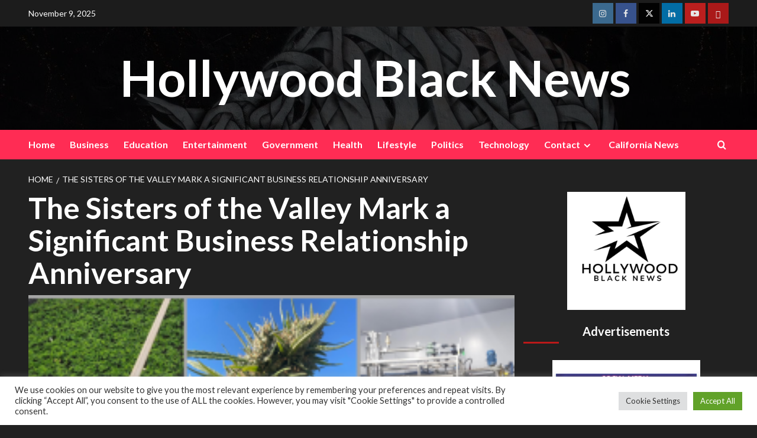

--- FILE ---
content_type: text/html; charset=UTF-8
request_url: https://hollywoodblacknews.com/the-sisters-of-the-valley-mark-a-significant-business-relationship-anniversary/
body_size: 22836
content:
<!doctype html>
<html lang="en">
<head>
    <meta charset="UTF-8">
    <meta name="viewport" content="width=device-width, initial-scale=1">
    <link rel="profile" href="https://gmpg.org/xfn/11">

    <meta name='robots' content='index, follow, max-image-preview:large, max-snippet:-1, max-video-preview:-1' />
	<style>img:is([sizes="auto" i], [sizes^="auto," i]) { contain-intrinsic-size: 3000px 1500px }</style>
	<link rel='preload' href='https://fonts.googleapis.com/css?family=Source%2BSans%2BPro%3A400%2C700%7CLato%3A400%2C700&#038;subset=latin&#038;display=swap' as='style' onload="this.onload=null;this.rel='stylesheet'" type='text/css' media='all' crossorigin='anonymous'>
<link rel='preconnect' href='https://fonts.googleapis.com' crossorigin='anonymous'>
<link rel='preconnect' href='https://fonts.gstatic.com' crossorigin='anonymous'>
<!-- Jetpack Site Verification Tags -->
<meta name="google-site-verification" content="kfVOJhvWhDA_sIQewDjJ4YyPtJIpm6jVURNl10sIfc8" />
<script>window._wca = window._wca || [];</script>

	<!-- This site is optimized with the Yoast SEO plugin v26.3 - https://yoast.com/wordpress/plugins/seo/ -->
	<title>The Sisters of the Valley Mark a Significant Business Relationship Anniversary - Hollywood Black News</title>
	<link rel="canonical" href="https://hollywoodblacknews.com/the-sisters-of-the-valley-mark-a-significant-business-relationship-anniversary/" />
	<meta property="og:locale" content="en_US" />
	<meta property="og:type" content="article" />
	<meta property="og:title" content="The Sisters of the Valley Mark a Significant Business Relationship Anniversary - Hollywood Black News" />
	<meta property="og:description" content="Images from Sub-Zero Extracts&#8217; operations in Colorado The Sisters make all their products by hand..." />
	<meta property="og:url" content="https://hollywoodblacknews.com/the-sisters-of-the-valley-mark-a-significant-business-relationship-anniversary/" />
	<meta property="og:site_name" content="Hollywood Black News" />
	<meta property="article:modified_time" content="2023-08-24T11:50:39+00:00" />
	<meta property="og:image" content="https://hollywoodblacknews.com/wp-content/uploads/2023/08/18408312-dexter-farms-image-300x157-1.png" />
	<meta property="og:image:width" content="300" />
	<meta property="og:image:height" content="157" />
	<meta property="og:image:type" content="image/png" />
	<meta name="twitter:card" content="summary_large_image" />
	<meta name="twitter:label1" content="Est. reading time" />
	<meta name="twitter:data1" content="3 minutes" />
	<script type="application/ld+json" class="yoast-schema-graph">{"@context":"https://schema.org","@graph":[{"@type":"WebPage","@id":"https://hollywoodblacknews.com/the-sisters-of-the-valley-mark-a-significant-business-relationship-anniversary/","url":"https://hollywoodblacknews.com/the-sisters-of-the-valley-mark-a-significant-business-relationship-anniversary/","name":"The Sisters of the Valley Mark a Significant Business Relationship Anniversary - Hollywood Black News","isPartOf":{"@id":"https://hollywoodblacknews.com/#website"},"primaryImageOfPage":{"@id":"https://hollywoodblacknews.com/the-sisters-of-the-valley-mark-a-significant-business-relationship-anniversary/#primaryimage"},"image":{"@id":"https://hollywoodblacknews.com/the-sisters-of-the-valley-mark-a-significant-business-relationship-anniversary/#primaryimage"},"thumbnailUrl":"https://i0.wp.com/hollywoodblacknews.com/wp-content/uploads/2023/08/18408312-dexter-farms-image-300x157-1.png?fit=300%2C157&ssl=1","datePublished":"2023-08-24T10:00:00+00:00","dateModified":"2023-08-24T11:50:39+00:00","breadcrumb":{"@id":"https://hollywoodblacknews.com/the-sisters-of-the-valley-mark-a-significant-business-relationship-anniversary/#breadcrumb"},"inLanguage":"en","potentialAction":[{"@type":"ReadAction","target":["https://hollywoodblacknews.com/the-sisters-of-the-valley-mark-a-significant-business-relationship-anniversary/"]}]},{"@type":"ImageObject","inLanguage":"en","@id":"https://hollywoodblacknews.com/the-sisters-of-the-valley-mark-a-significant-business-relationship-anniversary/#primaryimage","url":"https://i0.wp.com/hollywoodblacknews.com/wp-content/uploads/2023/08/18408312-dexter-farms-image-300x157-1.png?fit=300%2C157&ssl=1","contentUrl":"https://i0.wp.com/hollywoodblacknews.com/wp-content/uploads/2023/08/18408312-dexter-farms-image-300x157-1.png?fit=300%2C157&ssl=1","width":300,"height":157},{"@type":"BreadcrumbList","@id":"https://hollywoodblacknews.com/the-sisters-of-the-valley-mark-a-significant-business-relationship-anniversary/#breadcrumb","itemListElement":[{"@type":"ListItem","position":1,"name":"Home","item":"https://hollywoodblacknews.com/"},{"@type":"ListItem","position":2,"name":"The Sisters of the Valley Mark a Significant Business Relationship Anniversary"}]},{"@type":"WebSite","@id":"https://hollywoodblacknews.com/#website","url":"https://hollywoodblacknews.com/","name":"Hollywood Black News","description":"","potentialAction":[{"@type":"SearchAction","target":{"@type":"EntryPoint","urlTemplate":"https://hollywoodblacknews.com/?s={search_term_string}"},"query-input":{"@type":"PropertyValueSpecification","valueRequired":true,"valueName":"search_term_string"}}],"inLanguage":"en"}]}</script>
	<!-- / Yoast SEO plugin. -->


<link rel='dns-prefetch' href='//stats.wp.com' />
<link rel='dns-prefetch' href='//fonts.googleapis.com' />
<link rel='dns-prefetch' href='//v0.wordpress.com' />
<link rel='dns-prefetch' href='//widgets.wp.com' />
<link rel='dns-prefetch' href='//s0.wp.com' />
<link rel='dns-prefetch' href='//0.gravatar.com' />
<link rel='dns-prefetch' href='//1.gravatar.com' />
<link rel='dns-prefetch' href='//2.gravatar.com' />
<link rel='preconnect' href='//i0.wp.com' />
<link rel='preconnect' href='https://fonts.googleapis.com' />
<link rel='preconnect' href='https://fonts.gstatic.com' />
<link rel='preconnect' href='//c0.wp.com' />
<link rel="alternate" type="application/rss+xml" title="Hollywood Black News &raquo; Feed" href="https://hollywoodblacknews.com/feed/" />
<link rel="alternate" type="application/rss+xml" title="Hollywood Black News &raquo; Comments Feed" href="https://hollywoodblacknews.com/comments/feed/" />
<!-- hollywoodblacknews.com is managing ads with Advanced Ads 2.0.13 – https://wpadvancedads.com/ --><script id="holly-ready">
			window.advanced_ads_ready=function(e,a){a=a||"complete";var d=function(e){return"interactive"===a?"loading"!==e:"complete"===e};d(document.readyState)?e():document.addEventListener("readystatechange",(function(a){d(a.target.readyState)&&e()}),{once:"interactive"===a})},window.advanced_ads_ready_queue=window.advanced_ads_ready_queue||[];		</script>
		<link rel='stylesheet' id='blockspare-frontend-block-style-css-css' href='https://hollywoodblacknews.com/wp-content/plugins/blockspare/dist/style-blocks.css?ver=384f6adb14e15aee21741e55fbf002a8' type='text/css' media='all' />
<link rel='stylesheet' id='latest-posts-block-fontawesome-front-css' href='https://hollywoodblacknews.com/wp-content/plugins/latest-posts-block-lite/src/assets/fontawesome/css/all.css?ver=1732158409' type='text/css' media='all' />
<link rel='stylesheet' id='latest-posts-block-frontend-block-style-css-css' href='https://hollywoodblacknews.com/wp-content/plugins/latest-posts-block-lite/dist/blocks.style.build.css?ver=384f6adb14e15aee21741e55fbf002a8' type='text/css' media='all' />
<link rel='stylesheet' id='magic-content-box-blocks-fontawesome-front-css' href='https://hollywoodblacknews.com/wp-content/plugins/magic-content-box-lite/src/assets/fontawesome/css/all.css?ver=1732158411' type='text/css' media='all' />
<link rel='stylesheet' id='magic-content-box-frontend-block-style-css-css' href='https://hollywoodblacknews.com/wp-content/plugins/magic-content-box-lite/dist/blocks.style.build.css?ver=384f6adb14e15aee21741e55fbf002a8' type='text/css' media='all' />
<link rel='stylesheet' id='wp-block-library-css' href='https://c0.wp.com/c/6.7.1/wp-includes/css/dist/block-library/style.min.css' type='text/css' media='all' />
<style id='wp-block-library-theme-inline-css' type='text/css'>
.wp-block-audio :where(figcaption){color:#555;font-size:13px;text-align:center}.is-dark-theme .wp-block-audio :where(figcaption){color:#ffffffa6}.wp-block-audio{margin:0 0 1em}.wp-block-code{border:1px solid #ccc;border-radius:4px;font-family:Menlo,Consolas,monaco,monospace;padding:.8em 1em}.wp-block-embed :where(figcaption){color:#555;font-size:13px;text-align:center}.is-dark-theme .wp-block-embed :where(figcaption){color:#ffffffa6}.wp-block-embed{margin:0 0 1em}.blocks-gallery-caption{color:#555;font-size:13px;text-align:center}.is-dark-theme .blocks-gallery-caption{color:#ffffffa6}:root :where(.wp-block-image figcaption){color:#555;font-size:13px;text-align:center}.is-dark-theme :root :where(.wp-block-image figcaption){color:#ffffffa6}.wp-block-image{margin:0 0 1em}.wp-block-pullquote{border-bottom:4px solid;border-top:4px solid;color:currentColor;margin-bottom:1.75em}.wp-block-pullquote cite,.wp-block-pullquote footer,.wp-block-pullquote__citation{color:currentColor;font-size:.8125em;font-style:normal;text-transform:uppercase}.wp-block-quote{border-left:.25em solid;margin:0 0 1.75em;padding-left:1em}.wp-block-quote cite,.wp-block-quote footer{color:currentColor;font-size:.8125em;font-style:normal;position:relative}.wp-block-quote:where(.has-text-align-right){border-left:none;border-right:.25em solid;padding-left:0;padding-right:1em}.wp-block-quote:where(.has-text-align-center){border:none;padding-left:0}.wp-block-quote.is-large,.wp-block-quote.is-style-large,.wp-block-quote:where(.is-style-plain){border:none}.wp-block-search .wp-block-search__label{font-weight:700}.wp-block-search__button{border:1px solid #ccc;padding:.375em .625em}:where(.wp-block-group.has-background){padding:1.25em 2.375em}.wp-block-separator.has-css-opacity{opacity:.4}.wp-block-separator{border:none;border-bottom:2px solid;margin-left:auto;margin-right:auto}.wp-block-separator.has-alpha-channel-opacity{opacity:1}.wp-block-separator:not(.is-style-wide):not(.is-style-dots){width:100px}.wp-block-separator.has-background:not(.is-style-dots){border-bottom:none;height:1px}.wp-block-separator.has-background:not(.is-style-wide):not(.is-style-dots){height:2px}.wp-block-table{margin:0 0 1em}.wp-block-table td,.wp-block-table th{word-break:normal}.wp-block-table :where(figcaption){color:#555;font-size:13px;text-align:center}.is-dark-theme .wp-block-table :where(figcaption){color:#ffffffa6}.wp-block-video :where(figcaption){color:#555;font-size:13px;text-align:center}.is-dark-theme .wp-block-video :where(figcaption){color:#ffffffa6}.wp-block-video{margin:0 0 1em}:root :where(.wp-block-template-part.has-background){margin-bottom:0;margin-top:0;padding:1.25em 2.375em}
</style>
<link rel='stylesheet' id='fontawesome-css' href='https://hollywoodblacknews.com/wp-content/plugins/blockspare/assets/fontawesome/css/all.css?ver=384f6adb14e15aee21741e55fbf002a8' type='text/css' media='all' />
<link rel='stylesheet' id='mediaelement-css' href='https://c0.wp.com/c/6.7.1/wp-includes/js/mediaelement/mediaelementplayer-legacy.min.css' type='text/css' media='all' />
<link rel='stylesheet' id='wp-mediaelement-css' href='https://c0.wp.com/c/6.7.1/wp-includes/js/mediaelement/wp-mediaelement.min.css' type='text/css' media='all' />
<style id='jetpack-sharing-buttons-style-inline-css' type='text/css'>
.jetpack-sharing-buttons__services-list{display:flex;flex-direction:row;flex-wrap:wrap;gap:0;list-style-type:none;margin:5px;padding:0}.jetpack-sharing-buttons__services-list.has-small-icon-size{font-size:12px}.jetpack-sharing-buttons__services-list.has-normal-icon-size{font-size:16px}.jetpack-sharing-buttons__services-list.has-large-icon-size{font-size:24px}.jetpack-sharing-buttons__services-list.has-huge-icon-size{font-size:36px}@media print{.jetpack-sharing-buttons__services-list{display:none!important}}.editor-styles-wrapper .wp-block-jetpack-sharing-buttons{gap:0;padding-inline-start:0}ul.jetpack-sharing-buttons__services-list.has-background{padding:1.25em 2.375em}
</style>
<style id='global-styles-inline-css' type='text/css'>
:root{--wp--preset--aspect-ratio--square: 1;--wp--preset--aspect-ratio--4-3: 4/3;--wp--preset--aspect-ratio--3-4: 3/4;--wp--preset--aspect-ratio--3-2: 3/2;--wp--preset--aspect-ratio--2-3: 2/3;--wp--preset--aspect-ratio--16-9: 16/9;--wp--preset--aspect-ratio--9-16: 9/16;--wp--preset--color--black: #000000;--wp--preset--color--cyan-bluish-gray: #abb8c3;--wp--preset--color--white: #ffffff;--wp--preset--color--pale-pink: #f78da7;--wp--preset--color--vivid-red: #cf2e2e;--wp--preset--color--luminous-vivid-orange: #ff6900;--wp--preset--color--luminous-vivid-amber: #fcb900;--wp--preset--color--light-green-cyan: #7bdcb5;--wp--preset--color--vivid-green-cyan: #00d084;--wp--preset--color--pale-cyan-blue: #8ed1fc;--wp--preset--color--vivid-cyan-blue: #0693e3;--wp--preset--color--vivid-purple: #9b51e0;--wp--preset--gradient--vivid-cyan-blue-to-vivid-purple: linear-gradient(135deg,rgba(6,147,227,1) 0%,rgb(155,81,224) 100%);--wp--preset--gradient--light-green-cyan-to-vivid-green-cyan: linear-gradient(135deg,rgb(122,220,180) 0%,rgb(0,208,130) 100%);--wp--preset--gradient--luminous-vivid-amber-to-luminous-vivid-orange: linear-gradient(135deg,rgba(252,185,0,1) 0%,rgba(255,105,0,1) 100%);--wp--preset--gradient--luminous-vivid-orange-to-vivid-red: linear-gradient(135deg,rgba(255,105,0,1) 0%,rgb(207,46,46) 100%);--wp--preset--gradient--very-light-gray-to-cyan-bluish-gray: linear-gradient(135deg,rgb(238,238,238) 0%,rgb(169,184,195) 100%);--wp--preset--gradient--cool-to-warm-spectrum: linear-gradient(135deg,rgb(74,234,220) 0%,rgb(151,120,209) 20%,rgb(207,42,186) 40%,rgb(238,44,130) 60%,rgb(251,105,98) 80%,rgb(254,248,76) 100%);--wp--preset--gradient--blush-light-purple: linear-gradient(135deg,rgb(255,206,236) 0%,rgb(152,150,240) 100%);--wp--preset--gradient--blush-bordeaux: linear-gradient(135deg,rgb(254,205,165) 0%,rgb(254,45,45) 50%,rgb(107,0,62) 100%);--wp--preset--gradient--luminous-dusk: linear-gradient(135deg,rgb(255,203,112) 0%,rgb(199,81,192) 50%,rgb(65,88,208) 100%);--wp--preset--gradient--pale-ocean: linear-gradient(135deg,rgb(255,245,203) 0%,rgb(182,227,212) 50%,rgb(51,167,181) 100%);--wp--preset--gradient--electric-grass: linear-gradient(135deg,rgb(202,248,128) 0%,rgb(113,206,126) 100%);--wp--preset--gradient--midnight: linear-gradient(135deg,rgb(2,3,129) 0%,rgb(40,116,252) 100%);--wp--preset--font-size--small: 13px;--wp--preset--font-size--medium: 20px;--wp--preset--font-size--large: 36px;--wp--preset--font-size--x-large: 42px;--wp--preset--spacing--20: 0.44rem;--wp--preset--spacing--30: 0.67rem;--wp--preset--spacing--40: 1rem;--wp--preset--spacing--50: 1.5rem;--wp--preset--spacing--60: 2.25rem;--wp--preset--spacing--70: 3.38rem;--wp--preset--spacing--80: 5.06rem;--wp--preset--shadow--natural: 6px 6px 9px rgba(0, 0, 0, 0.2);--wp--preset--shadow--deep: 12px 12px 50px rgba(0, 0, 0, 0.4);--wp--preset--shadow--sharp: 6px 6px 0px rgba(0, 0, 0, 0.2);--wp--preset--shadow--outlined: 6px 6px 0px -3px rgba(255, 255, 255, 1), 6px 6px rgba(0, 0, 0, 1);--wp--preset--shadow--crisp: 6px 6px 0px rgba(0, 0, 0, 1);}:root { --wp--style--global--content-size: 790px;--wp--style--global--wide-size: 1180px; }:where(body) { margin: 0; }.wp-site-blocks > .alignleft { float: left; margin-right: 2em; }.wp-site-blocks > .alignright { float: right; margin-left: 2em; }.wp-site-blocks > .aligncenter { justify-content: center; margin-left: auto; margin-right: auto; }:where(.wp-site-blocks) > * { margin-block-start: 24px; margin-block-end: 0; }:where(.wp-site-blocks) > :first-child { margin-block-start: 0; }:where(.wp-site-blocks) > :last-child { margin-block-end: 0; }:root { --wp--style--block-gap: 24px; }:root :where(.is-layout-flow) > :first-child{margin-block-start: 0;}:root :where(.is-layout-flow) > :last-child{margin-block-end: 0;}:root :where(.is-layout-flow) > *{margin-block-start: 24px;margin-block-end: 0;}:root :where(.is-layout-constrained) > :first-child{margin-block-start: 0;}:root :where(.is-layout-constrained) > :last-child{margin-block-end: 0;}:root :where(.is-layout-constrained) > *{margin-block-start: 24px;margin-block-end: 0;}:root :where(.is-layout-flex){gap: 24px;}:root :where(.is-layout-grid){gap: 24px;}.is-layout-flow > .alignleft{float: left;margin-inline-start: 0;margin-inline-end: 2em;}.is-layout-flow > .alignright{float: right;margin-inline-start: 2em;margin-inline-end: 0;}.is-layout-flow > .aligncenter{margin-left: auto !important;margin-right: auto !important;}.is-layout-constrained > .alignleft{float: left;margin-inline-start: 0;margin-inline-end: 2em;}.is-layout-constrained > .alignright{float: right;margin-inline-start: 2em;margin-inline-end: 0;}.is-layout-constrained > .aligncenter{margin-left: auto !important;margin-right: auto !important;}.is-layout-constrained > :where(:not(.alignleft):not(.alignright):not(.alignfull)){max-width: var(--wp--style--global--content-size);margin-left: auto !important;margin-right: auto !important;}.is-layout-constrained > .alignwide{max-width: var(--wp--style--global--wide-size);}body .is-layout-flex{display: flex;}.is-layout-flex{flex-wrap: wrap;align-items: center;}.is-layout-flex > :is(*, div){margin: 0;}body .is-layout-grid{display: grid;}.is-layout-grid > :is(*, div){margin: 0;}body{padding-top: 0px;padding-right: 0px;padding-bottom: 0px;padding-left: 0px;}a:where(:not(.wp-element-button)){text-decoration: none;}:root :where(.wp-element-button, .wp-block-button__link){background-color: #32373c;border-width: 0;color: #fff;font-family: inherit;font-size: inherit;line-height: inherit;padding: calc(0.667em + 2px) calc(1.333em + 2px);text-decoration: none;}.has-black-color{color: var(--wp--preset--color--black) !important;}.has-cyan-bluish-gray-color{color: var(--wp--preset--color--cyan-bluish-gray) !important;}.has-white-color{color: var(--wp--preset--color--white) !important;}.has-pale-pink-color{color: var(--wp--preset--color--pale-pink) !important;}.has-vivid-red-color{color: var(--wp--preset--color--vivid-red) !important;}.has-luminous-vivid-orange-color{color: var(--wp--preset--color--luminous-vivid-orange) !important;}.has-luminous-vivid-amber-color{color: var(--wp--preset--color--luminous-vivid-amber) !important;}.has-light-green-cyan-color{color: var(--wp--preset--color--light-green-cyan) !important;}.has-vivid-green-cyan-color{color: var(--wp--preset--color--vivid-green-cyan) !important;}.has-pale-cyan-blue-color{color: var(--wp--preset--color--pale-cyan-blue) !important;}.has-vivid-cyan-blue-color{color: var(--wp--preset--color--vivid-cyan-blue) !important;}.has-vivid-purple-color{color: var(--wp--preset--color--vivid-purple) !important;}.has-black-background-color{background-color: var(--wp--preset--color--black) !important;}.has-cyan-bluish-gray-background-color{background-color: var(--wp--preset--color--cyan-bluish-gray) !important;}.has-white-background-color{background-color: var(--wp--preset--color--white) !important;}.has-pale-pink-background-color{background-color: var(--wp--preset--color--pale-pink) !important;}.has-vivid-red-background-color{background-color: var(--wp--preset--color--vivid-red) !important;}.has-luminous-vivid-orange-background-color{background-color: var(--wp--preset--color--luminous-vivid-orange) !important;}.has-luminous-vivid-amber-background-color{background-color: var(--wp--preset--color--luminous-vivid-amber) !important;}.has-light-green-cyan-background-color{background-color: var(--wp--preset--color--light-green-cyan) !important;}.has-vivid-green-cyan-background-color{background-color: var(--wp--preset--color--vivid-green-cyan) !important;}.has-pale-cyan-blue-background-color{background-color: var(--wp--preset--color--pale-cyan-blue) !important;}.has-vivid-cyan-blue-background-color{background-color: var(--wp--preset--color--vivid-cyan-blue) !important;}.has-vivid-purple-background-color{background-color: var(--wp--preset--color--vivid-purple) !important;}.has-black-border-color{border-color: var(--wp--preset--color--black) !important;}.has-cyan-bluish-gray-border-color{border-color: var(--wp--preset--color--cyan-bluish-gray) !important;}.has-white-border-color{border-color: var(--wp--preset--color--white) !important;}.has-pale-pink-border-color{border-color: var(--wp--preset--color--pale-pink) !important;}.has-vivid-red-border-color{border-color: var(--wp--preset--color--vivid-red) !important;}.has-luminous-vivid-orange-border-color{border-color: var(--wp--preset--color--luminous-vivid-orange) !important;}.has-luminous-vivid-amber-border-color{border-color: var(--wp--preset--color--luminous-vivid-amber) !important;}.has-light-green-cyan-border-color{border-color: var(--wp--preset--color--light-green-cyan) !important;}.has-vivid-green-cyan-border-color{border-color: var(--wp--preset--color--vivid-green-cyan) !important;}.has-pale-cyan-blue-border-color{border-color: var(--wp--preset--color--pale-cyan-blue) !important;}.has-vivid-cyan-blue-border-color{border-color: var(--wp--preset--color--vivid-cyan-blue) !important;}.has-vivid-purple-border-color{border-color: var(--wp--preset--color--vivid-purple) !important;}.has-vivid-cyan-blue-to-vivid-purple-gradient-background{background: var(--wp--preset--gradient--vivid-cyan-blue-to-vivid-purple) !important;}.has-light-green-cyan-to-vivid-green-cyan-gradient-background{background: var(--wp--preset--gradient--light-green-cyan-to-vivid-green-cyan) !important;}.has-luminous-vivid-amber-to-luminous-vivid-orange-gradient-background{background: var(--wp--preset--gradient--luminous-vivid-amber-to-luminous-vivid-orange) !important;}.has-luminous-vivid-orange-to-vivid-red-gradient-background{background: var(--wp--preset--gradient--luminous-vivid-orange-to-vivid-red) !important;}.has-very-light-gray-to-cyan-bluish-gray-gradient-background{background: var(--wp--preset--gradient--very-light-gray-to-cyan-bluish-gray) !important;}.has-cool-to-warm-spectrum-gradient-background{background: var(--wp--preset--gradient--cool-to-warm-spectrum) !important;}.has-blush-light-purple-gradient-background{background: var(--wp--preset--gradient--blush-light-purple) !important;}.has-blush-bordeaux-gradient-background{background: var(--wp--preset--gradient--blush-bordeaux) !important;}.has-luminous-dusk-gradient-background{background: var(--wp--preset--gradient--luminous-dusk) !important;}.has-pale-ocean-gradient-background{background: var(--wp--preset--gradient--pale-ocean) !important;}.has-electric-grass-gradient-background{background: var(--wp--preset--gradient--electric-grass) !important;}.has-midnight-gradient-background{background: var(--wp--preset--gradient--midnight) !important;}.has-small-font-size{font-size: var(--wp--preset--font-size--small) !important;}.has-medium-font-size{font-size: var(--wp--preset--font-size--medium) !important;}.has-large-font-size{font-size: var(--wp--preset--font-size--large) !important;}.has-x-large-font-size{font-size: var(--wp--preset--font-size--x-large) !important;}
:root :where(.wp-block-pullquote){font-size: 1.5em;line-height: 1.6;}
</style>
<link rel='stylesheet' id='contact-form-7-css' href='https://hollywoodblacknews.com/wp-content/plugins/contact-form-7/includes/css/styles.css?ver=6.1.3' type='text/css' media='all' />
<link rel='stylesheet' id='cookie-law-info-css' href='https://hollywoodblacknews.com/wp-content/plugins/cookie-law-info/legacy/public/css/cookie-law-info-public.css?ver=3.3.6' type='text/css' media='all' />
<link rel='stylesheet' id='cookie-law-info-gdpr-css' href='https://hollywoodblacknews.com/wp-content/plugins/cookie-law-info/legacy/public/css/cookie-law-info-gdpr.css?ver=3.3.6' type='text/css' media='all' />
<link rel='stylesheet' id='gn-frontend-gnfollow-style-css' href='https://hollywoodblacknews.com/wp-content/plugins/gn-publisher/assets/css/gn-frontend-gnfollow.min.css?ver=1.5.24' type='text/css' media='all' />
<link rel='stylesheet' id='woocommerce-layout-css' href='https://c0.wp.com/p/woocommerce/10.3.4/assets/css/woocommerce-layout.css' type='text/css' media='all' />
<style id='woocommerce-layout-inline-css' type='text/css'>

	.infinite-scroll .woocommerce-pagination {
		display: none;
	}
</style>
<link rel='stylesheet' id='woocommerce-smallscreen-css' href='https://c0.wp.com/p/woocommerce/10.3.4/assets/css/woocommerce-smallscreen.css' type='text/css' media='only screen and (max-width: 768px)' />
<link rel='stylesheet' id='woocommerce-general-css' href='https://c0.wp.com/p/woocommerce/10.3.4/assets/css/woocommerce.css' type='text/css' media='all' />
<style id='woocommerce-inline-inline-css' type='text/css'>
.woocommerce form .form-row .required { visibility: visible; }
</style>
<link rel='stylesheet' id='wp-live-chat-support-css' href='https://hollywoodblacknews.com/wp-content/plugins/wp-live-chat-support/public/css/wplc-plugin-public.css?ver=10.0.17' type='text/css' media='all' />
<link rel='stylesheet' id='cmplz-general-css' href='https://hollywoodblacknews.com/wp-content/plugins/complianz-gdpr/assets/css/cookieblocker.min.css?ver=1762209235' type='text/css' media='all' />
<link rel='stylesheet' id='elespare-icons-css' href='https://hollywoodblacknews.com/wp-content/plugins/elespare/assets/font/elespare-icons.css?ver=3.3.8' type='text/css' media='all' />
<link rel='stylesheet' id='elementor-frontend-css' href='https://hollywoodblacknews.com/wp-content/plugins/elementor/assets/css/frontend.min.css?ver=3.32.5' type='text/css' media='all' />
<link rel='stylesheet' id='elementor-post-105005-css' href='https://hollywoodblacknews.com/wp-content/uploads/elementor/css/post-105005.css?ver=1762508922' type='text/css' media='all' />
<link rel='stylesheet' id='elespare-posts-grid-css' href='https://hollywoodblacknews.com/wp-content/plugins/elespare/dist/elespare.style.build.min.css?ver=3.3.7' type='text/css' media='all' />
<link rel='stylesheet' id='brands-styles-css' href='https://c0.wp.com/p/woocommerce/10.3.4/assets/css/brands.css' type='text/css' media='all' />
<link rel='stylesheet' id='newsback-google-fonts-css' href='https://fonts.googleapis.com/css?family=Lato:400,300,400italic,900,700' type='text/css' media='all' />
<link rel='stylesheet' id='bootstrap-css' href='https://hollywoodblacknews.com/wp-content/themes/covernews/assets/bootstrap/css/bootstrap.min.css?ver=384f6adb14e15aee21741e55fbf002a8' type='text/css' media='all' />
<link rel='stylesheet' id='covernews-style-css' href='https://hollywoodblacknews.com/wp-content/themes/covernews/style.css?ver=384f6adb14e15aee21741e55fbf002a8' type='text/css' media='all' />
<link rel='stylesheet' id='newsback-css' href='https://hollywoodblacknews.com/wp-content/themes/newsback/style.css?ver=1.0.3' type='text/css' media='all' />
<link rel='stylesheet' id='covernews-google-fonts-css' href='https://fonts.googleapis.com/css?family=Source%2BSans%2BPro%3A400%2C700%7CLato%3A400%2C700&#038;subset=latin&#038;display=swap' type='text/css' media='all' />
<link rel='stylesheet' id='covernews-icons-css' href='https://hollywoodblacknews.com/wp-content/themes/covernews/assets/icons/style.css?ver=384f6adb14e15aee21741e55fbf002a8' type='text/css' media='all' />
<link rel='stylesheet' id='covernews-woocommerce-style-css' href='https://hollywoodblacknews.com/wp-content/themes/covernews/assets/css/woocommerce.css?ver=384f6adb14e15aee21741e55fbf002a8' type='text/css' media='all' />
<style id='covernews-woocommerce-style-inline-css' type='text/css'>
@font-face {
			font-family: "star";
			src: url("https://hollywoodblacknews.com/wp-content/plugins/woocommerce/assets/fonts/star.eot");
			src: url("https://hollywoodblacknews.com/wp-content/plugins/woocommerce/assets/fonts/star.eot?#iefix") format("embedded-opentype"),
				url("https://hollywoodblacknews.com/wp-content/plugins/woocommerce/assets/fonts/star.woff") format("woff"),
				url("https://hollywoodblacknews.com/wp-content/plugins/woocommerce/assets/fonts/star.ttf") format("truetype"),
				url("https://hollywoodblacknews.com/wp-content/plugins/woocommerce/assets/fonts/star.svg#star") format("svg");
			font-weight: normal;
			font-style: normal;
		}
</style>
<link rel='stylesheet' id='jetpack_likes-css' href='https://c0.wp.com/p/jetpack/15.2/modules/likes/style.css' type='text/css' media='all' />
<link rel='stylesheet' id='sharedaddy-css' href='https://c0.wp.com/p/jetpack/15.2/modules/sharedaddy/sharing.css' type='text/css' media='all' />
<link rel='stylesheet' id='social-logos-css' href='https://c0.wp.com/p/jetpack/15.2/_inc/social-logos/social-logos.min.css' type='text/css' media='all' />
<link rel='stylesheet' id='elementor-gf-local-roboto-css' href='https://hollywoodblacknews.com/wp-content/uploads/elementor/google-fonts/css/roboto.css?ver=1742291283' type='text/css' media='all' />
<link rel='stylesheet' id='elementor-gf-local-robotoslab-css' href='https://hollywoodblacknews.com/wp-content/uploads/elementor/google-fonts/css/robotoslab.css?ver=1742291286' type='text/css' media='all' />
<script type="text/javascript" async src="https://hollywoodblacknews.com/wp-content/plugins/burst-statistics/helpers/timeme/timeme.min.js?ver=1761040000" id="burst-timeme-js"></script>
<script type="text/javascript" id="burst-js-extra">
/* <![CDATA[ */
var burst = {"tracking":{"isInitialHit":true,"lastUpdateTimestamp":0,"beacon_url":"https:\/\/hollywoodblacknews.com\/wp-content\/plugins\/burst-statistics\/endpoint.php","ajaxUrl":"https:\/\/hollywoodblacknews.com\/wp-admin\/admin-ajax.php"},"options":{"cookieless":0,"pageUrl":"https:\/\/hollywoodblacknews.com\/the-sisters-of-the-valley-mark-a-significant-business-relationship-anniversary\/","beacon_enabled":1,"do_not_track":0,"enable_turbo_mode":0,"track_url_change":0,"cookie_retention_days":30,"debug":0},"goals":{"completed":[],"scriptUrl":"https:\/\/hollywoodblacknews.com\/wp-content\/plugins\/burst-statistics\/\/assets\/js\/build\/burst-goals.js?v=1761040000","active":[]},"cache":{"uid":null,"fingerprint":null,"isUserAgent":null,"isDoNotTrack":null,"useCookies":null}};
/* ]]> */
</script>
<script type="text/javascript" async src="https://hollywoodblacknews.com/wp-content/plugins/burst-statistics/assets/js/build/burst.min.js?ver=1761040000" id="burst-js"></script>
<script type="text/javascript" src="https://c0.wp.com/c/6.7.1/wp-includes/js/jquery/jquery.min.js" id="jquery-core-js"></script>
<script type="text/javascript" src="https://c0.wp.com/c/6.7.1/wp-includes/js/jquery/jquery-migrate.min.js" id="jquery-migrate-js"></script>
<script type="text/javascript" src="https://hollywoodblacknews.com/wp-content/plugins/blockspare/assets/js/countup/waypoints.min.js?ver=384f6adb14e15aee21741e55fbf002a8" id="waypoint-js"></script>
<script type="text/javascript" src="https://hollywoodblacknews.com/wp-content/plugins/blockspare/assets/js/countup/jquery.counterup.min.js?ver=1" id="countup-js"></script>
<script type="text/javascript" id="cookie-law-info-js-extra">
/* <![CDATA[ */
var Cli_Data = {"nn_cookie_ids":[],"cookielist":[],"non_necessary_cookies":[],"ccpaEnabled":"","ccpaRegionBased":"","ccpaBarEnabled":"","strictlyEnabled":["necessary","obligatoire"],"ccpaType":"gdpr","js_blocking":"1","custom_integration":"","triggerDomRefresh":"","secure_cookies":""};
var cli_cookiebar_settings = {"animate_speed_hide":"500","animate_speed_show":"500","background":"#FFF","border":"#b1a6a6c2","border_on":"","button_1_button_colour":"#61a229","button_1_button_hover":"#4e8221","button_1_link_colour":"#fff","button_1_as_button":"1","button_1_new_win":"","button_2_button_colour":"#333","button_2_button_hover":"#292929","button_2_link_colour":"#444","button_2_as_button":"","button_2_hidebar":"","button_3_button_colour":"#dedfe0","button_3_button_hover":"#b2b2b3","button_3_link_colour":"#333333","button_3_as_button":"1","button_3_new_win":"","button_4_button_colour":"#dedfe0","button_4_button_hover":"#b2b2b3","button_4_link_colour":"#333333","button_4_as_button":"1","button_7_button_colour":"#61a229","button_7_button_hover":"#4e8221","button_7_link_colour":"#fff","button_7_as_button":"1","button_7_new_win":"","font_family":"inherit","header_fix":"","notify_animate_hide":"1","notify_animate_show":"","notify_div_id":"#cookie-law-info-bar","notify_position_horizontal":"right","notify_position_vertical":"bottom","scroll_close":"","scroll_close_reload":"","accept_close_reload":"","reject_close_reload":"","showagain_tab":"","showagain_background":"#fff","showagain_border":"#000","showagain_div_id":"#cookie-law-info-again","showagain_x_position":"100px","text":"#333333","show_once_yn":"","show_once":"10000","logging_on":"","as_popup":"","popup_overlay":"1","bar_heading_text":"","cookie_bar_as":"banner","popup_showagain_position":"bottom-right","widget_position":"left"};
var log_object = {"ajax_url":"https:\/\/hollywoodblacknews.com\/wp-admin\/admin-ajax.php"};
/* ]]> */
</script>
<script type="text/javascript" src="https://hollywoodblacknews.com/wp-content/plugins/cookie-law-info/legacy/public/js/cookie-law-info-public.js?ver=3.3.6" id="cookie-law-info-js"></script>
<script type="text/javascript" src="https://c0.wp.com/p/woocommerce/10.3.4/assets/js/jquery-blockui/jquery.blockUI.min.js" id="wc-jquery-blockui-js" defer="defer" data-wp-strategy="defer"></script>
<script type="text/javascript" id="wc-add-to-cart-js-extra">
/* <![CDATA[ */
var wc_add_to_cart_params = {"ajax_url":"\/wp-admin\/admin-ajax.php","wc_ajax_url":"\/?wc-ajax=%%endpoint%%","i18n_view_cart":"View cart","cart_url":"https:\/\/hollywoodblacknews.com\/cart\/","is_cart":"","cart_redirect_after_add":"no"};
/* ]]> */
</script>
<script type="text/javascript" src="https://c0.wp.com/p/woocommerce/10.3.4/assets/js/frontend/add-to-cart.min.js" id="wc-add-to-cart-js" defer="defer" data-wp-strategy="defer"></script>
<script type="text/javascript" src="https://c0.wp.com/p/woocommerce/10.3.4/assets/js/js-cookie/js.cookie.min.js" id="wc-js-cookie-js" defer="defer" data-wp-strategy="defer"></script>
<script type="text/javascript" id="woocommerce-js-extra">
/* <![CDATA[ */
var woocommerce_params = {"ajax_url":"\/wp-admin\/admin-ajax.php","wc_ajax_url":"\/?wc-ajax=%%endpoint%%","i18n_password_show":"Show password","i18n_password_hide":"Hide password"};
/* ]]> */
</script>
<script type="text/javascript" src="https://c0.wp.com/p/woocommerce/10.3.4/assets/js/frontend/woocommerce.min.js" id="woocommerce-js" defer="defer" data-wp-strategy="defer"></script>
<script type="text/javascript" id="WCPAY_ASSETS-js-extra">
/* <![CDATA[ */
var wcpayAssets = {"url":"https:\/\/hollywoodblacknews.com\/wp-content\/plugins\/woocommerce-payments\/dist\/"};
/* ]]> */
</script>
<script type="text/javascript" src="https://stats.wp.com/s-202546.js" id="woocommerce-analytics-js" defer="defer" data-wp-strategy="defer"></script>
<link rel="https://api.w.org/" href="https://hollywoodblacknews.com/wp-json/" /><link rel="alternate" title="JSON" type="application/json" href="https://hollywoodblacknews.com/wp-json/wp/v2/pages/9068" /><link rel="EditURI" type="application/rsd+xml" title="RSD" href="https://hollywoodblacknews.com/xmlrpc.php?rsd" />
<link rel="alternate" title="oEmbed (JSON)" type="application/json+oembed" href="https://hollywoodblacknews.com/wp-json/oembed/1.0/embed?url=https%3A%2F%2Fhollywoodblacknews.com%2Fthe-sisters-of-the-valley-mark-a-significant-business-relationship-anniversary%2F" />
<link rel="alternate" title="oEmbed (XML)" type="text/xml+oembed" href="https://hollywoodblacknews.com/wp-json/oembed/1.0/embed?url=https%3A%2F%2Fhollywoodblacknews.com%2Fthe-sisters-of-the-valley-mark-a-significant-business-relationship-anniversary%2F&#038;format=xml" />
	<link rel="preconnect" href="https://fonts.googleapis.com">
	<link rel="preconnect" href="https://fonts.gstatic.com">
		<style>img#wpstats{display:none}</style>
		

<!-- WPMobile.App -->
<meta name="theme-color" content="#0f53a6" />
<meta name="msapplication-navbutton-color" content="#0f53a6" />
<meta name="apple-mobile-web-app-status-bar-style" content="#0f53a6" />
<!-- / WPMobile.App -->

<link rel="preload" href="https://hollywoodblacknews.com/wp-content/uploads/2022/09/cropped-street-art-rhino-wall-graffiti-paint-art-design-animals-isorepublic-thumb-1.jpg" as="image"><meta name="generator" content="Feed to Post 3.16.2" />
	<noscript><style>.woocommerce-product-gallery{ opacity: 1 !important; }</style></noscript>
	<meta name="generator" content="Elementor 3.32.5; features: e_font_icon_svg, additional_custom_breakpoints; settings: css_print_method-external, google_font-enabled, font_display-auto">
			<style>
				.e-con.e-parent:nth-of-type(n+4):not(.e-lazyloaded):not(.e-no-lazyload),
				.e-con.e-parent:nth-of-type(n+4):not(.e-lazyloaded):not(.e-no-lazyload) * {
					background-image: none !important;
				}
				@media screen and (max-height: 1024px) {
					.e-con.e-parent:nth-of-type(n+3):not(.e-lazyloaded):not(.e-no-lazyload),
					.e-con.e-parent:nth-of-type(n+3):not(.e-lazyloaded):not(.e-no-lazyload) * {
						background-image: none !important;
					}
				}
				@media screen and (max-height: 640px) {
					.e-con.e-parent:nth-of-type(n+2):not(.e-lazyloaded):not(.e-no-lazyload),
					.e-con.e-parent:nth-of-type(n+2):not(.e-lazyloaded):not(.e-no-lazyload) * {
						background-image: none !important;
					}
				}
			</style>
			        <style type="text/css">
                        .site-title a,
            .site-header .site-branding .site-title a:visited,
            .site-header .site-branding .site-title a:hover,
            .site-description {
                color: #f3f3f3            }

            body.aft-dark-mode .site-title a,
      body.aft-dark-mode .site-header .site-branding .site-title a:visited,
      body.aft-dark-mode .site-header .site-branding .site-title a:hover,
      body.aft-dark-mode .site-description {
        color: #ffffff;
      }

            .site-branding .site-title {
                font-size: 84px;
            }

            @media only screen and (max-width: 640px) {
                .header-layout-3 .site-header .site-branding .site-title,
                .site-branding .site-title {
                    font-size: 60px;

                }
              }   

           @media only screen and (max-width: 375px) {
               .header-layout-3 .site-header .site-branding .site-title,
               .site-branding .site-title {
                        font-size: 50px;

                    }
                }
                
                    .elementor-template-full-width .elementor-section.elementor-section-full_width > .elementor-container,
        .elementor-template-full-width .elementor-section.elementor-section-boxed > .elementor-container{
            max-width: 1200px;
        }
        @media (min-width: 1600px){
            .elementor-template-full-width .elementor-section.elementor-section-full_width > .elementor-container,
            .elementor-template-full-width .elementor-section.elementor-section-boxed > .elementor-container{
                max-width: 1600px;
            }
        }
        
        .align-content-left .elementor-section-stretched,
        .align-content-right .elementor-section-stretched {
            max-width: 100%;
            left: 0 !important;
        }


        </style>
            <style>
        @font-face {
		  font-family: 'Framework7 Icons';
		  font-style: normal;
		  font-weight: 400;
		  src: url("https://hollywoodblacknews.com/wp-content/plugins/wpappninja/themes/wpmobileapp/includes/fonts/Framework7Icons-Regular.eot?2019");
		  src: local('Framework7 Icons'),
    		 local('Framework7Icons-Regular'),
    		 url("https://hollywoodblacknews.com/wp-content/plugins/wpappninja/themes/wpmobileapp/includes/fonts/Framework7Icons-Regular.woff2?2019") format("woff2"),
    		 url("https://hollywoodblacknews.com/wp-content/plugins/wpappninja/themes/wpmobileapp/includes/fonts/Framework7Icons-Regular.woff?2019") format("woff"),
    		 url("https://hollywoodblacknews.com/wp-content/plugins/wpappninja/themes/wpmobileapp/includes/fonts/Framework7Icons-Regular.ttf?2019") format("truetype");
		}

		.f7-icons, .framework7-icons {
		  font-family: 'Framework7 Icons';
		  font-weight: normal;
		  font-style: normal;
		  font-size: 25px;
		  line-height: 1;
		  letter-spacing: normal;
		  text-transform: none;
		  display: inline-block;
		  white-space: nowrap;
		  word-wrap: normal;
		  direction: ltr;
		  -webkit-font-smoothing: antialiased;
		  text-rendering: optimizeLegibility;
		  -moz-osx-font-smoothing: grayscale;
		  -webkit-font-feature-settings: "liga";
		  -moz-font-feature-settings: "liga=1";
		  -moz-font-feature-settings: "liga";
		  font-feature-settings: "liga";
		}
    </style>
<link rel="icon" href="https://i0.wp.com/hollywoodblacknews.com/wp-content/uploads/2018/08/af-themes-main-dark.png?fit=32%2C32&#038;ssl=1" sizes="32x32" />
<link rel="icon" href="https://i0.wp.com/hollywoodblacknews.com/wp-content/uploads/2018/08/af-themes-main-dark.png?fit=192%2C192&#038;ssl=1" sizes="192x192" />
<link rel="apple-touch-icon" href="https://i0.wp.com/hollywoodblacknews.com/wp-content/uploads/2018/08/af-themes-main-dark.png?fit=180%2C180&#038;ssl=1" />
<meta name="msapplication-TileImage" content="https://i0.wp.com/hollywoodblacknews.com/wp-content/uploads/2018/08/af-themes-main-dark.png?fit=270%2C268&#038;ssl=1" />
		<style type="text/css"></style>
		<script type="text/javascript"></script>
		<style id="egf-frontend-styles" type="text/css">
		p {} h1 {} h2 {} h3 {} h4 {} h5 {} h6 {} 	</style>
	</head>

<body data-rsssl=1 class="page-template-default page page-id-9068 wp-embed-responsive theme-covernews woocommerce-no-js default-content-layout archive-layout-grid scrollup-sticky-header aft-sticky-header aft-sticky-sidebar dark aft-container-default aft-main-banner-slider-editors-picks-trending single-content-mode-default header-image-default align-content-left aft-and woocommerce-active elementor-default elementor-kit-105005 aa-prefix-holly-" data-burst_id="9068" data-burst_type="page">


<div id="page" class="site">
    <a class="skip-link screen-reader-text" href="#content">Skip to content</a>

<div class="header-layout-3">
            <div class="top-masthead">

            <div class="container">
                <div class="row">
                                            <div class="col-xs-12 col-sm-12 col-md-8 device-center">
                                                            <span class="topbar-date">
                                    November 9, 2025                                </span>

                            
                                                    </div>
                                                                <div class="col-xs-12 col-sm-12 col-md-4 pull-right">
                            <div class="social-navigation"><ul id="social-menu" class="menu"><li id="menu-item-94012" class="menu-item menu-item-type-custom menu-item-object-custom menu-item-94012"><a href="https://instagram.com/hollywoodblacknews"><span class="screen-reader-text">Instagram</span></a></li>
<li id="menu-item-93994" class="menu-item menu-item-type-custom menu-item-object-custom menu-item-93994"><a href="https://facebook.com/hollywoodblacknews"><span class="screen-reader-text">Facebook</span></a></li>
<li id="menu-item-93995" class="menu-item menu-item-type-custom menu-item-object-custom menu-item-93995"><a href="https://twitter.com/hollywoodblacknews"><span class="screen-reader-text">Twitter</span></a></li>
<li id="menu-item-48" class="menu-item menu-item-type-custom menu-item-object-custom menu-item-48"><a href="https://linkedin.com/hollywoodblacknews"><span class="screen-reader-text">Linkedin</span></a></li>
<li id="menu-item-94143" class="menu-item menu-item-type-custom menu-item-object-custom menu-item-94143"><a href="https://youtube.com/hollywoodblacknews"><span class="screen-reader-text">Youtube</span></a></li>
<li id="menu-item-94204" class="menu-item menu-item-type-custom menu-item-object-custom menu-item-94204"><a href="https://tictok.com/hollywoodblacknews"><span class="screen-reader-text">TikTok</span></a></li>
</ul></div>                        </div>
                                    </div>
            </div>
        </div> <!--    Topbar Ends-->
        <header id="masthead" class="site-header">
                <div class="masthead-banner data-bg" data-background="https://hollywoodblacknews.com/wp-content/uploads/2022/09/cropped-street-art-rhino-wall-graffiti-paint-art-design-animals-isorepublic-thumb-1.jpg">
            <div class="container">
                <div class="row">
                    <div class="col-md-12">
                        <div class="site-branding">
                                                            <p class="site-title font-family-1">
                                    <a href="https://hollywoodblacknews.com/" rel="home">Hollywood Black News</a>
                                </p>
                            
                                                    </div>
                    </div>
                    <div class="col-md-12">
                                            </div>
                </div>
            </div>
        </div>
        <nav id="site-navigation" class="main-navigation">
            <div class="container">
                <div class="row">
                    <div class="kol-12">
                        <div class="navigation-container">
                            <div class="main-navigation-container-items-wrapper">
                                <span class="toggle-menu" aria-controls="primary-menu" aria-expanded="false">
                                    <a href="javascript:void(0)" class="aft-void-menu">
                                        <span class="screen-reader-text">Primary Menu</span>
                                        <i class="ham"></i>
                                    </a>
                                </span>
                                <span class="af-mobile-site-title-wrap">
                                                                        <p class="site-title font-family-1">
                                        <a href="https://hollywoodblacknews.com/" rel="home">Hollywood Black News</a>
                                    </p>
                                </span>
                                <div class="menu main-menu"><ul id="primary-menu" class="menu"><li id="menu-item-8" class="menu-item menu-item-type-custom menu-item-object-custom menu-item-home menu-item-8"><a href="https://hollywoodblacknews.com/">Home</a></li>
<li id="menu-item-10" class="menu-item menu-item-type-taxonomy menu-item-object-category menu-item-10"><a href="https://hollywoodblacknews.com/category/business/">Business</a></li>
<li id="menu-item-11" class="menu-item menu-item-type-taxonomy menu-item-object-category menu-item-11"><a href="https://hollywoodblacknews.com/category/education/">Education</a></li>
<li id="menu-item-12" class="menu-item menu-item-type-taxonomy menu-item-object-category menu-item-12"><a href="https://hollywoodblacknews.com/category/entertainment/">Entertainment</a></li>
<li id="menu-item-13" class="menu-item menu-item-type-taxonomy menu-item-object-category menu-item-13"><a href="https://hollywoodblacknews.com/category/government/">Government</a></li>
<li id="menu-item-14" class="menu-item menu-item-type-taxonomy menu-item-object-category menu-item-14"><a href="https://hollywoodblacknews.com/category/health/">Health</a></li>
<li id="menu-item-15" class="menu-item menu-item-type-taxonomy menu-item-object-category menu-item-15"><a href="https://hollywoodblacknews.com/category/lifestyle/">Lifestyle</a></li>
<li id="menu-item-17" class="menu-item menu-item-type-taxonomy menu-item-object-category menu-item-17"><a href="https://hollywoodblacknews.com/category/politics/">Politics</a></li>
<li id="menu-item-79" class="menu-item menu-item-type-taxonomy menu-item-object-category menu-item-79"><a href="https://hollywoodblacknews.com/category/technology/">Technology</a></li>
<li id="menu-item-146" class="menu-item menu-item-type-post_type menu-item-object-page menu-item-has-children menu-item-146"><a href="https://hollywoodblacknews.com/contact/">Contact</a>
<ul class="sub-menu">
	<li id="menu-item-148" class="menu-item menu-item-type-post_type menu-item-object-page menu-item-148"><a href="https://hollywoodblacknews.com/contact/">Submit Press Release</a></li>
</ul>
</li>
<li id="menu-item-423" class="menu-item menu-item-type-post_type menu-item-object-page menu-item-423"><a href="https://hollywoodblacknews.com/california/">California News</a></li>
</ul></div>                            </div>
                            <div class="cart-search">

                                <div class="af-search-wrap">
                                    <div class="search-overlay">
                                        <a href="#" title="Search" class="search-icon">
                                            <i class="fa fa-search"></i>
                                        </a>
                                        <div class="af-search-form">
                                            <form role="search" method="get" class="search-form" action="https://hollywoodblacknews.com/">
				<label>
					<span class="screen-reader-text">Search for:</span>
					<input type="search" class="search-field" placeholder="Search &hellip;" value="" name="s" />
				</label>
				<input type="submit" class="search-submit" value="Search" />
			</form>                                        </div>
                                    </div>
                                </div>
                            </div>


                        </div>
                    </div>
                </div>
            </div>
        </nav>
    </header>


</div>



    <div id="content" class="container">
    <div class="em-breadcrumbs font-family-1 covernews-breadcrumbs">
      <div class="row">
        <div role="navigation" aria-label="Breadcrumbs" class="breadcrumb-trail breadcrumbs" itemprop="breadcrumb"><ul class="trail-items" itemscope itemtype="http://schema.org/BreadcrumbList"><meta name="numberOfItems" content="2" /><meta name="itemListOrder" content="Ascending" /><li itemprop="itemListElement" itemscope itemtype="http://schema.org/ListItem" class="trail-item trail-begin"><a href="https://hollywoodblacknews.com/" rel="home" itemprop="item"><span itemprop="name">Home</span></a><meta itemprop="position" content="1" /></li><li itemprop="itemListElement" itemscope itemtype="http://schema.org/ListItem" class="trail-item trail-end"><a href="https://hollywoodblacknews.com/the-sisters-of-the-valley-mark-a-significant-business-relationship-anniversary/" itemprop="item"><span itemprop="name">The Sisters of the Valley Mark a Significant Business Relationship Anniversary</span></a><meta itemprop="position" content="2" /></li></ul></div>      </div>
    </div>
        <div class="section-block-upper row">
                <div id="primary" class="content-area">
                    <main id="main" class="site-main">

                        
<article id="post-9068" class="post-9068 page type-page status-publish has-post-thumbnail hentry">
	
    <header class="entry-header">
		<h1 class="entry-title">The Sisters of the Valley Mark a Significant Business Relationship Anniversary</h1>	</header><!-- .entry-header -->
        <div class="entry-content-wrap">
	                <div class="post-thumbnail full-width-image">
                    <img width="300" height="157" src="https://i0.wp.com/hollywoodblacknews.com/wp-content/uploads/2023/08/18408312-dexter-farms-image-300x157-1.png?fit=300%2C157&amp;ssl=1" class="attachment-covernews-featured size-covernews-featured wp-post-image" alt="18408312-dexter-farms-image-300x157.png" decoding="async" loading="lazy" />                </div>
            
        
	<div class="entry-content">
		<div class="pr_images_column" style="float: right;background-color: #f7f7f7;margin: 0 0 15px 15px;padding: 5px;border: 1px solid #e1e1e1">
<div class="pr_image"><a href="https://i0.wp.com/d2c0db5b8fb27c1c9887-9b32efc83a6b298bb22e7a1df0837426.ssl.cf2.rackcdn.com/18408312-dexter-farms-image-1500x788.png?ssl=1" target="_blank" rel="noopener"><img data-recalc-dims="1" decoding="async" src="https://i0.wp.com/hollywoodblacknews.com/wp-content/uploads/2023/08/18408312-dexter-farms-image-300x157-1.png?resize=300%2C157&#038;ssl=1" width="300" height="157" alt="three-part image with name of company &#039;sub-zero extracts&#039; includes a close-up of a healthy cannabis kola, a drone shot of a field of cannabis, and an image of the concentrate-making lab" title="The Sisters of the Valley (in California) and Sub-Zero Extracts (in Colorado)  announce that this month marks their seven-year anniversary of working together on the common mission of getting the cannabis plant medicine safely and reliably to the people" /></a></p>
<p style="max-width: 300px">Images from Sub-Zero Extracts&#8217; operations in Colorado</p>
</div>
<div class="pr_image"><a href="https://i0.wp.com/d2c0db5b8fb27c1c9887-9b32efc83a6b298bb22e7a1df0837426.ssl.cf2.rackcdn.com/18409030-nighttime-bundle-4032x2268.jpeg?ssl=1" target="_blank" rel="noopener"><img data-recalc-dims="1" fetchpriority="high" decoding="async" src="https://i0.wp.com/hollywoodblacknews.com/wp-content/uploads/2023/08/18409030-nighttime-bundle-300x168-1.jpeg?resize=300%2C168&#038;ssl=1" width="300" height="168" alt="Three of the most popular products include the topical salve, the gelcaps and the sprays" /></a></p>
<p style="max-width: 300px">The Sisters make all their products by hand and by the cycles of the moon.</p>
</div>
<div class="pr_image"><a href="https://i0.wp.com/d2c0db5b8fb27c1c9887-9b32efc83a6b298bb22e7a1df0837426.ssl.cf2.rackcdn.com/18409029-logo-with-website-702x628.jpeg?ssl=1" target="_blank" rel="noopener"><img data-recalc-dims="1" decoding="async" src="https://i0.wp.com/hollywoodblacknews.com/wp-content/uploads/2023/08/18409029-logo-with-website-300x268-1.jpeg?resize=300%2C268&#038;ssl=1" width="300" height="268" alt="An image of a woman in a purple veil looking up at a purple half-moon" /></a></p>
<p style="max-width: 300px">The purple-veiled woman looking up at the purple moon is the logo of the Sisterhood.</p>
</div>
</div>
<p style="margin-bottom:1em;font-size:115%"><i>Sisters of the Valley (California) and Sub-Zero Extracts (Colorado) Announce Their Seven-Year Anniversary of Working Together on a Common Mission</i></p>
<div class="pr_quote_positioner" style="width:0px;height:13em;float:left"></div>
<div class="pr_quote" style="clear:left;float:left;margin:20px 10px 20px 0px;max-width:300px;padding: 25px 10px 10px 25px;font-size: 1.1em;) no-repeat left top"><b>Dexter and his team at Sub-Zero Extracts have been crucial to the development of our products and to the solid reputation we now have with our customers.”</b></p>
<div style="float:right;font-style:italic">— Sister Kate</div>
</div>
<p>MERCED, CALIFORNIA, UNITED STATES, August 24, 2023/<a href="http://www.einpresswire.com/" dir="auto" rel="external noopener" target="_blank">EINPresswire.com</a>/ &#8212; The <a href="https://sistersofthevalley.org/collections/cbd-products" rel="external noopener" target="_blank">Sisters of the Valley</a> (in California) and Sub-Zero Extracts (in Colorado)  announce that this month marks their seven-year anniversary of working together on the common mission of getting the cannabis plant medicine safely and reliably to the people.   </p>
<p>When the Sisters began, they struggled to maintain the same potency from batch to batch.  They turned to Dexter Rice and his team at Sub-Zero Extracts in Colorado to help formulate organic hemp concentrates that could be added to their recipes to reliably meet the target potency.  </p>
<p>&#8220;Working with Sub-Zero Extracts effectively bridged the gap between what we advertise and expect in potency &#8212; and what mother nature sometimes served us,&#8221; explains Sister Kate,  &#8220;When we say there is 1,000 mg of CBD in our large salve, although there is some inevitable variance, it must have that minimum amount.&#8221;</p>
<p>The Sisters only make products that are considered to be hemp because they are devoid of any meaningful amount of THC.  The Sisters ship their products safely across borders because of the non-psychotropic nature of their products.</p>
<p>Since the fortuitous meeting seven years ago, the synergy between The Sisters and Sub-Zero has blossomed into a variety of efficacious products. </p>
<p>Sub-Zero began producing gelcaps for the Sisters, launching three different formulas aimed at addressing pain relief, health resilience, and sleep.  In the last year, the gelatin gelcap casings were phased out for plant-based vegan casings.  During the pandemic, as soon as science was available about how raw cannabinoids (CBDa and CBGa, specifically) can help boost resilience to viruses like Covid, Sub-Zero worked with The Sisters to develop a CBD plus gelcap and oil containing those raw compounds.</p>
<p>&#8220;None of us have had an easy journey in this industry,&#8221; said Dexter Rice, founder of Sub-Zero Extracts, &#8220;many businesses have come and gone, so we really value the long-term partnerships that allow us to consistently achieve our mission of helping people with this amazing plant. The Sisters are our longest-running customer and we are very proud of the work we have done together.” </p>
<p>Sub-Zero began its hemp breeding program in 2014 and acquired its Colorado Farm in 2015, which became certified organic in 2016. The Sisters of the Valley was formed in January of 2015 and the women settled on their farm in the central valley of California in 2016.  </p>
<p>For more information on Sub-Zero Extracts, visit <a href="http://www.sub-zeroextracts.com" rel="external noopener" target="_blank">sub-zeroextracts.com</a> and for more information about the Sisters, visit <a href="http://www.sistersofthevalley.org" rel="external noopener" target="_blank">sistersofthevalley.org</a>.</p>
<p class="contact" dir="auto" style="margin: 1em 0">Sister Kate<br />
Sisters of the Valley<br />
+1 209-626-6601<br />
<a href="http://www.einpresswire.com/contact_author/651622167">email us here</a><br />
Visit us on social media:<br />
<a href="https://www.facebook.com/sistersofthevalley/">Facebook</a><br />
<a href="https://twitter.com/sistersofcbd">Twitter</a><br />
<a href="https://instagram.com/sistersofthevalley">Instagram</a><br />
<a href="https://www.youtube.com/@SistersOfTheValley/playlists">YouTube</a></p>
<p><img data-recalc-dims="1" loading="lazy" decoding="async" class="prtr" height="1" width="1" alt="" src="https://i0.wp.com/www.einpresswire.com/tracking/article.gif?resize=1%2C1&#038;ssl=1" /></p>
<div class="sharedaddy sd-sharing-enabled"><div class="robots-nocontent sd-block sd-social sd-social-icon-text sd-sharing"><h3 class="sd-title">Share this:</h3><div class="sd-content"><ul><li class="share-facebook"><a rel="nofollow noopener noreferrer"
				data-shared="sharing-facebook-9068"
				class="share-facebook sd-button share-icon"
				href="https://hollywoodblacknews.com/the-sisters-of-the-valley-mark-a-significant-business-relationship-anniversary/?share=facebook"
				target="_blank"
				aria-labelledby="sharing-facebook-9068"
				>
				<span id="sharing-facebook-9068" hidden>Click to share on Facebook (Opens in new window)</span>
				<span>Facebook</span>
			</a></li><li class="share-x"><a rel="nofollow noopener noreferrer"
				data-shared="sharing-x-9068"
				class="share-x sd-button share-icon"
				href="https://hollywoodblacknews.com/the-sisters-of-the-valley-mark-a-significant-business-relationship-anniversary/?share=x"
				target="_blank"
				aria-labelledby="sharing-x-9068"
				>
				<span id="sharing-x-9068" hidden>Click to share on X (Opens in new window)</span>
				<span>X</span>
			</a></li><li class="share-end"></li></ul></div></div></div><div class='sharedaddy sd-block sd-like jetpack-likes-widget-wrapper jetpack-likes-widget-unloaded' id='like-post-wrapper-202426363-9068-69119a071aea1' data-src='https://widgets.wp.com/likes/?ver=15.2#blog_id=202426363&amp;post_id=9068&amp;origin=hollywoodblacknews.com&amp;obj_id=202426363-9068-69119a071aea1' data-name='like-post-frame-202426363-9068-69119a071aea1' data-title='Like or Reblog'><h3 class="sd-title">Like this:</h3><div class='likes-widget-placeholder post-likes-widget-placeholder' style='height: 55px;'><span class='button'><span>Like</span></span> <span class="loading">Loading...</span></div><span class='sd-text-color'></span><a class='sd-link-color'></a></div>	</div><!-- .entry-content -->
	</div><!-- .entry-content-wrap -->

	</article>

                    </main><!-- #main -->
                </div><!-- #primary -->

                <aside id="secondary" class="widget-area sidebar-sticky-top">
	<div id="block-10" class="widget covernews-widget widget_block"><div style="margin-left: auto;margin-right: auto;text-align: center;" id="holly-3668136817"><a href="https://hollywoodblacknews.com/" target="_blank" aria-label="cropped-BHN-Logo-white-500&#215;500-1.png"><img loading="lazy" decoding="async" src="https://i0.wp.com/hollywoodblacknews.com/wp-content/uploads/2022/02/cropped-BHN-Logo-white-500x500-1.png?fit=512%2C512&#038;ssl=1" alt=""  width="200" height="200"  style="display: inline-block;" /></a></div></div><div id="block-4" class="widget covernews-widget widget_block">
<div class="wp-block-group is-layout-flow wp-block-group-is-layout-flow">
<h3 class="wp-block-heading has-text-align-center" id="advertisements"><strong>Advertisements</strong></h3>
</div>
</div><div id="block-8" class="widget covernews-widget widget_block"><div style="margin-left: auto;margin-right: auto;text-align: center;" id="holly-1668372148"><a href="https://got-connections.org" target="_blank" aria-label="Got Connections Flier"><img loading="lazy" decoding="async" src="https://i0.wp.com/hollywoodblacknews.com/wp-content/uploads/2022/02/Got-Connections-Flier-scaled.jpg?fit=1978%2C2560&#038;ssl=1" alt=""  width="250" height="250"  style="display: inline-block;" /></a></div></div><div id="block-7" class="widget covernews-widget widget_block"><div style="margin-left: auto;margin-right: auto;text-align: center;" id="holly-3125378292"><a href="https://gotconn.com" target="_blank" aria-label="GOTCONN GLOBE"><img loading="lazy" decoding="async" src="https://i0.wp.com/hollywoodblacknews.com/wp-content/uploads/2022/02/GOTCONN-GLOBE.jpg?fit=658%2C590&#038;ssl=1" alt=""  width="250" height="250"  style="display: inline-block;" /></a></div></div><div id="block-22" class="widget covernews-widget widget_block"><a href="https://www.blackbusinesscoop.org" target="_blank" aria-label="Black Business Co-Op Logo-05"><img loading="lazy" decoding="async" src="https://i0.wp.com/hollywoodblacknews.com/wp-content/uploads/2024/02/Black-Business-Co-Op-Logo-05.jpg?fit=829%2C695&#038;ssl=1" alt=""  width="200" height="200"   /></a></div><div id="block-5" class="widget covernews-widget widget_block">
<div class="wp-block-group is-layout-flow wp-block-group-is-layout-flow"></div>
</div><div id="block-6" class="widget covernews-widget widget_block">
<div class="wp-block-group is-layout-flow wp-block-group-is-layout-flow"><div style="margin-left: auto;margin-right: auto;text-align: center;" id="holly-2966766560"><a href="https://bhtalent.com" target="_blank" aria-label="BH Talent Logo 200"><img loading="lazy" decoding="async" src="https://i0.wp.com/hollywoodblacknews.com/wp-content/uploads/2022/02/BH-Talent-Logo-200.jpg?fit=200%2C72&#038;ssl=1" alt=""  width="250" height="250"  style="display: inline-block;" /></a></div></div>
</div><div id="block-16" class="widget covernews-widget widget_block">
<div class="wp-block-columns is-layout-flex wp-container-core-columns-is-layout-1 wp-block-columns-is-layout-flex">
<div class="wp-block-column is-layout-flow wp-block-column-is-layout-flow" style="flex-basis:100%"></div>
</div>
</div><div id="block-18" class="widget covernews-widget widget_block widget_media_image">
<figure class="wp-block-image"><img loading="lazy" decoding="async" width="1024" height="683" src="https://hollywoodblacknews.com/wp-content/uploads/2023/01/GOT-ONE-Tv-LOGO-4a-3000x2000-1-1024x683.png" alt="" class="wp-image-390" srcset="https://i0.wp.com/hollywoodblacknews.com/wp-content/uploads/2023/01/GOT-ONE-Tv-LOGO-4a-3000x2000-1.png?resize=1024%2C683&amp;ssl=1 1024w, https://i0.wp.com/hollywoodblacknews.com/wp-content/uploads/2023/01/GOT-ONE-Tv-LOGO-4a-3000x2000-1.png?resize=300%2C200&amp;ssl=1 300w, https://i0.wp.com/hollywoodblacknews.com/wp-content/uploads/2023/01/GOT-ONE-Tv-LOGO-4a-3000x2000-1.png?resize=768%2C512&amp;ssl=1 768w, https://i0.wp.com/hollywoodblacknews.com/wp-content/uploads/2023/01/GOT-ONE-Tv-LOGO-4a-3000x2000-1.png?resize=1536%2C1024&amp;ssl=1 1536w, https://i0.wp.com/hollywoodblacknews.com/wp-content/uploads/2023/01/GOT-ONE-Tv-LOGO-4a-3000x2000-1.png?resize=2048%2C1365&amp;ssl=1 2048w, https://i0.wp.com/hollywoodblacknews.com/wp-content/uploads/2023/01/GOT-ONE-Tv-LOGO-4a-3000x2000-1.png?w=1280&amp;ssl=1 1280w, https://i0.wp.com/hollywoodblacknews.com/wp-content/uploads/2023/01/GOT-ONE-Tv-LOGO-4a-3000x2000-1.png?w=1920&amp;ssl=1 1920w" sizes="(max-width: 1024px) 100vw, 1024px" /></figure>
</div><div id="block-20" class="widget covernews-widget widget_block widget_media_image">
<figure class="wp-block-image size-large"><img loading="lazy" decoding="async" width="1024" height="768" src="https://hollywoodblacknews.com/wp-content/uploads/2023/01/Untitled-1-Recovered-1024x768.png" alt="" class="wp-image-392" srcset="https://i0.wp.com/hollywoodblacknews.com/wp-content/uploads/2023/01/Untitled-1-Recovered.png?resize=1024%2C768&amp;ssl=1 1024w, https://i0.wp.com/hollywoodblacknews.com/wp-content/uploads/2023/01/Untitled-1-Recovered.png?resize=300%2C225&amp;ssl=1 300w, https://i0.wp.com/hollywoodblacknews.com/wp-content/uploads/2023/01/Untitled-1-Recovered.png?resize=768%2C576&amp;ssl=1 768w, https://i0.wp.com/hollywoodblacknews.com/wp-content/uploads/2023/01/Untitled-1-Recovered.png?resize=1536%2C1152&amp;ssl=1 1536w, https://i0.wp.com/hollywoodblacknews.com/wp-content/uploads/2023/01/Untitled-1-Recovered.png?w=2000&amp;ssl=1 2000w, https://i0.wp.com/hollywoodblacknews.com/wp-content/uploads/2023/01/Untitled-1-Recovered.png?w=1280&amp;ssl=1 1280w, https://i0.wp.com/hollywoodblacknews.com/wp-content/uploads/2023/01/Untitled-1-Recovered.png?w=1920&amp;ssl=1 1920w" sizes="(max-width: 1024px) 100vw, 1024px" /></figure>
</div><div id="covernews_tabbed_posts-1" class="widget covernews-widget covernews_tabbed_posts_widget">        <div class="tabbed-container">
      <div class="tabbed-head">
          <ul class="nav nav-tabs af-tabs tab-warpper" role="tablist">
                                <li class="tab tab-recent" role="presentation">
                      <a href="#tabbed-1-recent"
                          aria-label="recent"
                          role="tab"
                          id="tabbed-1-recent-tab"
                          aria-controls="tabbed-1-recent"
                          aria-selected="true"
                          data-toggle="tab"
                          class="font-family-1 widget-title active">
                          Latest                      </a>
                  </li>
                                <li class="tab tab-popular" role="presentation">
                      <a href="#tabbed-1-popular"
                          aria-label="popular"
                          role="tab"
                          id="tabbed-1-popular-tab"
                          aria-controls="tabbed-1-popular"
                          aria-selected="false"
                          data-toggle="tab"
                          class="font-family-1 widget-title ">
                          Popular                      </a>
                  </li>
                                <li class="tab tab-categorised" role="presentation">
                      <a href="#tabbed-1-categorised"
                          aria-label="categorised"
                          role="tab"
                          id="tabbed-1-categorised-tab"
                          aria-controls="tabbed-1-categorised"
                          aria-selected="false"
                          data-toggle="tab"
                          class="font-family-1 widget-title ">
                          Trending                      </a>
                  </li>
                        </ul>
      </div>
      <div class="tab-content">
                        <div id="tabbed-1-recent"
                  role="tabpanel"
                  aria-labelledby="tabbed-1-recent-tab"
                  aria-hidden="false"
                  class="tab-pane active">
                  <ul class="article-item article-list-item article-tabbed-list article-item-left">          <li class="full-item clearfix">
            <div class="base-border">
              <div class="row-sm align-items-center">
                
                <div class="col-sm-4 col-image">

                  <div class="tab-article-image">
                    <a href="https://hollywoodblacknews.com/halle-berry-has-one-response-to-catwoman-critics-who-say-2004-movie-sucked-balls/" class="post-thumb" aria-label="Halle Berry Has One Response to ‘Catwoman’ Critics Who Say 2004 Movie “Sucked Balls">
                      <img width="150" height="150" src="https://i0.wp.com/hollywoodblacknews.com/wp-content/uploads/2024/08/Halle-Berry-Catwoman-everett-H-2024.webp?resize=150%2C150&amp;ssl=1" class="attachment-thumbnail size-thumbnail wp-post-image" alt="Halle-Berry-Catwoman-everett-H-2024" decoding="async" srcset="https://i0.wp.com/hollywoodblacknews.com/wp-content/uploads/2024/08/Halle-Berry-Catwoman-everett-H-2024.webp?resize=150%2C150&amp;ssl=1 150w, https://i0.wp.com/hollywoodblacknews.com/wp-content/uploads/2024/08/Halle-Berry-Catwoman-everett-H-2024.webp?resize=300%2C300&amp;ssl=1 300w, https://i0.wp.com/hollywoodblacknews.com/wp-content/uploads/2024/08/Halle-Berry-Catwoman-everett-H-2024.webp?resize=100%2C100&amp;ssl=1 100w, https://i0.wp.com/hollywoodblacknews.com/wp-content/uploads/2024/08/Halle-Berry-Catwoman-everett-H-2024.webp?zoom=3&amp;resize=150%2C150&amp;ssl=1 450w" sizes="(max-width: 150px) 100vw, 150px" loading="lazy" />                    </a>
                  </div>
                  
                </div>

                <div class="full-item-details col-details col-sm-8">
                  <div class="prime-row">
                    <div class="full-item-metadata primary-font">
                      <div class="figure-categories figure-categories-bg">

                        <ul class="cat-links"><li class="meta-category">
                             <a class="covernews-categories category-color-1"
                            href="https://hollywoodblacknews.com/category/entertainment/" 
                            aria-label="View all posts in Entertainment"> 
                                 Entertainment
                             </a>
                        </li><li class="meta-category">
                             <a class="covernews-categories category-color-1"
                            href="https://hollywoodblacknews.com/category/newsbeat/" 
                            aria-label="View all posts in Newsbeat"> 
                                 Newsbeat
                             </a>
                        </li><li class="meta-category">
                             <a class="covernews-categories category-color-1"
                            href="https://hollywoodblacknews.com/category/stories/" 
                            aria-label="View all posts in Stories"> 
                                 Stories
                             </a>
                        </li></ul>                      </div>
                    </div>
                    <div class="full-item-content">
                      <h3 class="article-title article-title-1">
                        <a href="https://hollywoodblacknews.com/halle-berry-has-one-response-to-catwoman-critics-who-say-2004-movie-sucked-balls/">
                          Halle Berry Has One Response to ‘Catwoman’ Critics Who Say 2004 Movie “Sucked Balls                        </a>
                      </h3>
                      <div class="grid-item-metadata">
                                                
    <span class="author-links">

                      </span>

                      </div>
                                          </div>
                  </div>
                </div>
              </div>
            </div>
          </li>
              <li class="full-item clearfix">
            <div class="base-border">
              <div class="row-sm align-items-center">
                
                <div class="col-sm-4 col-image">

                  <div class="tab-article-image">
                    <a href="https://hollywoodblacknews.com/fubotv-wins-bid-to-block-disney-fox-warner-sports-streaming-platform-over-antitrust-concerns/" class="post-thumb" aria-label="FuboTV Wins Bid to Block Disney-Fox-Warner Sports Streaming Platform Over Antitrust Concerns">
                      <img width="150" height="150" src="https://i0.wp.com/hollywoodblacknews.com/wp-content/uploads/2024/08/Bob-Iger-Annual-DealBook-Summit-GettyImages-1820864140-H-2024.webp?resize=150%2C150&amp;ssl=1" class="attachment-thumbnail size-thumbnail wp-post-image" alt="Bob-Iger-Annual-DealBook-Summit-GettyImages-1820864140-H-2024" decoding="async" srcset="https://i0.wp.com/hollywoodblacknews.com/wp-content/uploads/2024/08/Bob-Iger-Annual-DealBook-Summit-GettyImages-1820864140-H-2024.webp?resize=150%2C150&amp;ssl=1 150w, https://i0.wp.com/hollywoodblacknews.com/wp-content/uploads/2024/08/Bob-Iger-Annual-DealBook-Summit-GettyImages-1820864140-H-2024.webp?resize=300%2C300&amp;ssl=1 300w, https://i0.wp.com/hollywoodblacknews.com/wp-content/uploads/2024/08/Bob-Iger-Annual-DealBook-Summit-GettyImages-1820864140-H-2024.webp?resize=100%2C100&amp;ssl=1 100w, https://i0.wp.com/hollywoodblacknews.com/wp-content/uploads/2024/08/Bob-Iger-Annual-DealBook-Summit-GettyImages-1820864140-H-2024.webp?zoom=3&amp;resize=150%2C150&amp;ssl=1 450w" sizes="(max-width: 150px) 100vw, 150px" loading="lazy" />                    </a>
                  </div>
                  
                </div>

                <div class="full-item-details col-details col-sm-8">
                  <div class="prime-row">
                    <div class="full-item-metadata primary-font">
                      <div class="figure-categories figure-categories-bg">

                        <ul class="cat-links"><li class="meta-category">
                             <a class="covernews-categories category-color-1"
                            href="https://hollywoodblacknews.com/category/business/" 
                            aria-label="View all posts in Business"> 
                                 Business
                             </a>
                        </li><li class="meta-category">
                             <a class="covernews-categories category-color-1"
                            href="https://hollywoodblacknews.com/category/entertainment/" 
                            aria-label="View all posts in Entertainment"> 
                                 Entertainment
                             </a>
                        </li><li class="meta-category">
                             <a class="covernews-categories category-color-1"
                            href="https://hollywoodblacknews.com/category/stories/" 
                            aria-label="View all posts in Stories"> 
                                 Stories
                             </a>
                        </li></ul>                      </div>
                    </div>
                    <div class="full-item-content">
                      <h3 class="article-title article-title-1">
                        <a href="https://hollywoodblacknews.com/fubotv-wins-bid-to-block-disney-fox-warner-sports-streaming-platform-over-antitrust-concerns/">
                          FuboTV Wins Bid to Block Disney-Fox-Warner Sports Streaming Platform Over Antitrust Concerns                        </a>
                      </h3>
                      <div class="grid-item-metadata">
                                                
    <span class="author-links">

                      </span>

                      </div>
                                          </div>
                  </div>
                </div>
              </div>
            </div>
          </li>
              <li class="full-item clearfix">
            <div class="base-border">
              <div class="row-sm align-items-center">
                
                <div class="col-sm-4 col-image">

                  <div class="tab-article-image">
                    <a href="https://hollywoodblacknews.com/google-hit-with-record-eu-fine-over-shopping-service/" class="post-thumb" aria-label="Google hit with record EU fine over Shopping service">
                                          </a>
                  </div>
                  <div class='em-post-format'><i class='fas fa-video'></i></div>
                </div>

                <div class="full-item-details col-details col-sm-8">
                  <div class="prime-row">
                    <div class="full-item-metadata primary-font">
                      <div class="figure-categories figure-categories-bg">

                        <ul class="cat-links"><li class="meta-category">
                             <a class="covernews-categories category-color-1"
                            href="https://hollywoodblacknews.com/category/business/" 
                            aria-label="View all posts in Business"> 
                                 Business
                             </a>
                        </li><li class="meta-category">
                             <a class="covernews-categories category-color-1"
                            href="https://hollywoodblacknews.com/category/tech/" 
                            aria-label="View all posts in Tech"> 
                                 Tech
                             </a>
                        </li></ul>                      </div>
                    </div>
                    <div class="full-item-content">
                      <h3 class="article-title article-title-1">
                        <a href="https://hollywoodblacknews.com/google-hit-with-record-eu-fine-over-shopping-service/">
                          Google hit with record EU fine over Shopping service                        </a>
                      </h3>
                      <div class="grid-item-metadata">
                                                
    <span class="author-links">

                      </span>

                      </div>
                                          </div>
                  </div>
                </div>
              </div>
            </div>
          </li>
              <li class="full-item clearfix">
            <div class="base-border">
              <div class="row-sm align-items-center">
                
                <div class="col-sm-4 col-image">

                  <div class="tab-article-image">
                    <a href="https://hollywoodblacknews.com/business-booming-for-giant-cargo-planes/" class="post-thumb" aria-label="Business booming for giant cargo planes">
                      <img width="150" height="41" src="https://i0.wp.com/hollywoodblacknews.com/wp-content/uploads/2022/02/Duane-Finley-MMLA.png?resize=150%2C41&amp;ssl=1" class="attachment-thumbnail size-thumbnail wp-post-image" alt="Duane Finley MMLA" decoding="async" loading="lazy" />                    </a>
                  </div>
                  <div class='em-post-format'><i class='fas fa-camera'></i></div>
                </div>

                <div class="full-item-details col-details col-sm-8">
                  <div class="prime-row">
                    <div class="full-item-metadata primary-font">
                      <div class="figure-categories figure-categories-bg">

                        <ul class="cat-links"><li class="meta-category">
                             <a class="covernews-categories category-color-1"
                            href="https://hollywoodblacknews.com/category/business/" 
                            aria-label="View all posts in Business"> 
                                 Business
                             </a>
                        </li></ul>                      </div>
                    </div>
                    <div class="full-item-content">
                      <h3 class="article-title article-title-1">
                        <a href="https://hollywoodblacknews.com/business-booming-for-giant-cargo-planes/">
                          Business booming for giant cargo planes                        </a>
                      </h3>
                      <div class="grid-item-metadata">
                                                
    <span class="author-links">

                      </span>

                      </div>
                                          </div>
                  </div>
                </div>
              </div>
            </div>
          </li>
              <li class="full-item clearfix">
            <div class="base-border">
              <div class="row-sm align-items-center">
                
                <div class="col-sm-4 col-image">

                  <div class="tab-article-image">
                    <a href="https://hollywoodblacknews.com/searching-for-the-forgotten-heroes-of-world-war-two/" class="post-thumb" aria-label="Searching for the forgotten heroes of World War Two">
                      <img width="150" height="150" src="https://i0.wp.com/hollywoodblacknews.com/wp-content/uploads/2022/02/Eugene-Allen-kk-807x1024-1.jpg?resize=150%2C150&amp;ssl=1" class="attachment-thumbnail size-thumbnail wp-post-image" alt="Eugene-Allen-kk-807x1024-1" decoding="async" srcset="https://i0.wp.com/hollywoodblacknews.com/wp-content/uploads/2022/02/Eugene-Allen-kk-807x1024-1.jpg?resize=150%2C150&amp;ssl=1 150w, https://i0.wp.com/hollywoodblacknews.com/wp-content/uploads/2022/02/Eugene-Allen-kk-807x1024-1.jpg?resize=300%2C300&amp;ssl=1 300w, https://i0.wp.com/hollywoodblacknews.com/wp-content/uploads/2022/02/Eugene-Allen-kk-807x1024-1.jpg?resize=100%2C100&amp;ssl=1 100w, https://i0.wp.com/hollywoodblacknews.com/wp-content/uploads/2022/02/Eugene-Allen-kk-807x1024-1.jpg?zoom=3&amp;resize=150%2C150&amp;ssl=1 450w" sizes="(max-width: 150px) 100vw, 150px" loading="lazy" />                    </a>
                  </div>
                  <div class='em-post-format'><i class='fas fa-images'></i></div>
                </div>

                <div class="full-item-details col-details col-sm-8">
                  <div class="prime-row">
                    <div class="full-item-metadata primary-font">
                      <div class="figure-categories figure-categories-bg">

                        <ul class="cat-links"><li class="meta-category">
                             <a class="covernews-categories category-color-1"
                            href="https://hollywoodblacknews.com/category/newsbeat/" 
                            aria-label="View all posts in Newsbeat"> 
                                 Newsbeat
                             </a>
                        </li><li class="meta-category">
                             <a class="covernews-categories category-color-1"
                            href="https://hollywoodblacknews.com/category/world/" 
                            aria-label="View all posts in World"> 
                                 World
                             </a>
                        </li></ul>                      </div>
                    </div>
                    <div class="full-item-content">
                      <h3 class="article-title article-title-1">
                        <a href="https://hollywoodblacknews.com/searching-for-the-forgotten-heroes-of-world-war-two/">
                          Searching for the forgotten heroes of World War Two                        </a>
                      </h3>
                      <div class="grid-item-metadata">
                                                
    <span class="author-links">

                      </span>

                      </div>
                                          </div>
                  </div>
                </div>
              </div>
            </div>
          </li>
    </ul>              </div>
                        <div id="tabbed-1-popular"
                  role="tabpanel"
                  aria-labelledby="tabbed-1-popular-tab"
                  aria-hidden="true"
                  class="tab-pane ">
                  <ul class="article-item article-list-item article-tabbed-list article-item-left">          <li class="full-item clearfix">
            <div class="base-border">
              <div class="row-sm align-items-center">
                
                <div class="col-sm-4 col-image">

                  <div class="tab-article-image">
                    <a href="https://hollywoodblacknews.com/halle-berry-has-one-response-to-catwoman-critics-who-say-2004-movie-sucked-balls/" class="post-thumb" aria-label="Halle Berry Has One Response to ‘Catwoman’ Critics Who Say 2004 Movie “Sucked Balls">
                      <img width="150" height="150" src="https://i0.wp.com/hollywoodblacknews.com/wp-content/uploads/2024/08/Halle-Berry-Catwoman-everett-H-2024.webp?resize=150%2C150&amp;ssl=1" class="attachment-thumbnail size-thumbnail wp-post-image" alt="Halle-Berry-Catwoman-everett-H-2024" decoding="async" srcset="https://i0.wp.com/hollywoodblacknews.com/wp-content/uploads/2024/08/Halle-Berry-Catwoman-everett-H-2024.webp?resize=150%2C150&amp;ssl=1 150w, https://i0.wp.com/hollywoodblacknews.com/wp-content/uploads/2024/08/Halle-Berry-Catwoman-everett-H-2024.webp?resize=300%2C300&amp;ssl=1 300w, https://i0.wp.com/hollywoodblacknews.com/wp-content/uploads/2024/08/Halle-Berry-Catwoman-everett-H-2024.webp?resize=100%2C100&amp;ssl=1 100w, https://i0.wp.com/hollywoodblacknews.com/wp-content/uploads/2024/08/Halle-Berry-Catwoman-everett-H-2024.webp?zoom=3&amp;resize=150%2C150&amp;ssl=1 450w" sizes="(max-width: 150px) 100vw, 150px" loading="lazy" />                    </a>
                  </div>
                  
                </div>

                <div class="full-item-details col-details col-sm-8">
                  <div class="prime-row">
                    <div class="full-item-metadata primary-font">
                      <div class="figure-categories figure-categories-bg">

                        <ul class="cat-links"><li class="meta-category">
                             <a class="covernews-categories category-color-1"
                            href="https://hollywoodblacknews.com/category/entertainment/" 
                            aria-label="View all posts in Entertainment"> 
                                 Entertainment
                             </a>
                        </li><li class="meta-category">
                             <a class="covernews-categories category-color-1"
                            href="https://hollywoodblacknews.com/category/newsbeat/" 
                            aria-label="View all posts in Newsbeat"> 
                                 Newsbeat
                             </a>
                        </li><li class="meta-category">
                             <a class="covernews-categories category-color-1"
                            href="https://hollywoodblacknews.com/category/stories/" 
                            aria-label="View all posts in Stories"> 
                                 Stories
                             </a>
                        </li></ul>                      </div>
                    </div>
                    <div class="full-item-content">
                      <h3 class="article-title article-title-1">
                        <a href="https://hollywoodblacknews.com/halle-berry-has-one-response-to-catwoman-critics-who-say-2004-movie-sucked-balls/">
                          Halle Berry Has One Response to ‘Catwoman’ Critics Who Say 2004 Movie “Sucked Balls                        </a>
                      </h3>
                      <div class="grid-item-metadata">
                                                
    <span class="author-links">

                      </span>

                      </div>
                                          </div>
                  </div>
                </div>
              </div>
            </div>
          </li>
              <li class="full-item clearfix">
            <div class="base-border">
              <div class="row-sm align-items-center">
                
                <div class="col-sm-4 col-image">

                  <div class="tab-article-image">
                    <a href="https://hollywoodblacknews.com/black-women-can-be-superheroes-too/" class="post-thumb" aria-label="Black Women Can Be Superheroes, Too!">
                      <img width="150" height="150" src="https://i0.wp.com/hollywoodblacknews.com/wp-content/uploads/2022/02/whoopi.png?resize=150%2C150&amp;ssl=1" class="attachment-thumbnail size-thumbnail wp-post-image" alt="whoopi" decoding="async" srcset="https://i0.wp.com/hollywoodblacknews.com/wp-content/uploads/2022/02/whoopi.png?resize=150%2C150&amp;ssl=1 150w, https://i0.wp.com/hollywoodblacknews.com/wp-content/uploads/2022/02/whoopi.png?resize=300%2C300&amp;ssl=1 300w, https://i0.wp.com/hollywoodblacknews.com/wp-content/uploads/2022/02/whoopi.png?resize=100%2C100&amp;ssl=1 100w, https://i0.wp.com/hollywoodblacknews.com/wp-content/uploads/2022/02/whoopi.png?zoom=3&amp;resize=150%2C150&amp;ssl=1 450w" sizes="(max-width: 150px) 100vw, 150px" loading="lazy" />                    </a>
                  </div>
                  
                </div>

                <div class="full-item-details col-details col-sm-8">
                  <div class="prime-row">
                    <div class="full-item-metadata primary-font">
                      <div class="figure-categories figure-categories-bg">

                        <ul class="cat-links"><li class="meta-category">
                             <a class="covernews-categories category-color-1"
                            href="https://hollywoodblacknews.com/category/entertainment/" 
                            aria-label="View all posts in Entertainment"> 
                                 Entertainment
                             </a>
                        </li><li class="meta-category">
                             <a class="covernews-categories category-color-1"
                            href="https://hollywoodblacknews.com/category/lifestyle/" 
                            aria-label="View all posts in Lifestyle"> 
                                 Lifestyle
                             </a>
                        </li></ul>                      </div>
                    </div>
                    <div class="full-item-content">
                      <h3 class="article-title article-title-1">
                        <a href="https://hollywoodblacknews.com/black-women-can-be-superheroes-too/">
                          Black Women Can Be Superheroes, Too!                        </a>
                      </h3>
                      <div class="grid-item-metadata">
                                                
    <span class="author-links">

                      </span>

                      </div>
                                          </div>
                  </div>
                </div>
              </div>
            </div>
          </li>
              <li class="full-item clearfix">
            <div class="base-border">
              <div class="row-sm align-items-center">
                
                <div class="col-sm-4 col-image">

                  <div class="tab-article-image">
                    <a href="https://hollywoodblacknews.com/lifes-tough-but-lynea-bell-is-tougher-through-fierce-fortitude-and-preparation-defying-the-odds-to-become-a-formidable-talent-agent/" class="post-thumb" aria-label="Life’s Tough – but LyNea Bell is TOUGHER, through fierce fortitude and preparation, defying the odds to become a formidable talent agent!">
                      <img width="150" height="150" src="https://i0.wp.com/hollywoodblacknews.com/wp-content/uploads/2022/02/Lifes-Tough-podcast.png?resize=150%2C150&amp;ssl=1" class="attachment-thumbnail size-thumbnail wp-post-image" alt="Lifes Tough podcast" decoding="async" srcset="https://i0.wp.com/hollywoodblacknews.com/wp-content/uploads/2022/02/Lifes-Tough-podcast.png?w=616&amp;ssl=1 616w, https://i0.wp.com/hollywoodblacknews.com/wp-content/uploads/2022/02/Lifes-Tough-podcast.png?resize=150%2C150&amp;ssl=1 150w, https://i0.wp.com/hollywoodblacknews.com/wp-content/uploads/2022/02/Lifes-Tough-podcast.png?resize=300%2C300&amp;ssl=1 300w" sizes="(max-width: 150px) 100vw, 150px" loading="lazy" />                    </a>
                  </div>
                  
                </div>

                <div class="full-item-details col-details col-sm-8">
                  <div class="prime-row">
                    <div class="full-item-metadata primary-font">
                      <div class="figure-categories figure-categories-bg">

                        <ul class="cat-links"><li class="meta-category">
                             <a class="covernews-categories category-color-1"
                            href="https://hollywoodblacknews.com/category/business/" 
                            aria-label="View all posts in Business"> 
                                 Business
                             </a>
                        </li></ul>                      </div>
                    </div>
                    <div class="full-item-content">
                      <h3 class="article-title article-title-1">
                        <a href="https://hollywoodblacknews.com/lifes-tough-but-lynea-bell-is-tougher-through-fierce-fortitude-and-preparation-defying-the-odds-to-become-a-formidable-talent-agent/">
                          Life’s Tough – but LyNea Bell is TOUGHER, through fierce fortitude and preparation, defying the odds to become a formidable talent agent!                        </a>
                      </h3>
                      <div class="grid-item-metadata">
                                                
    <span class="author-links">

                      </span>

                      </div>
                                          </div>
                  </div>
                </div>
              </div>
            </div>
          </li>
              <li class="full-item clearfix">
            <div class="base-border">
              <div class="row-sm align-items-center">
                
                <div class="col-sm-4 col-image">

                  <div class="tab-article-image">
                    <a href="https://hollywoodblacknews.com/interview-with-lynea-bell-founder-and-ceo-of-gotconn/" class="post-thumb" aria-label="Interview with LyNea Bell – Founder and CEO of GOTCONN">
                      <img width="150" height="150" src="https://i0.wp.com/hollywoodblacknews.com/wp-content/uploads/2022/02/LyNea-Bell-BW.jpg?resize=150%2C150&amp;ssl=1" class="attachment-thumbnail size-thumbnail wp-post-image" alt="LyNea-Bell BW" decoding="async" srcset="https://i0.wp.com/hollywoodblacknews.com/wp-content/uploads/2022/02/LyNea-Bell-BW.jpg?resize=150%2C150&amp;ssl=1 150w, https://i0.wp.com/hollywoodblacknews.com/wp-content/uploads/2022/02/LyNea-Bell-BW.jpg?resize=300%2C300&amp;ssl=1 300w, https://i0.wp.com/hollywoodblacknews.com/wp-content/uploads/2022/02/LyNea-Bell-BW.jpg?resize=100%2C100&amp;ssl=1 100w, https://i0.wp.com/hollywoodblacknews.com/wp-content/uploads/2022/02/LyNea-Bell-BW.jpg?zoom=3&amp;resize=150%2C150&amp;ssl=1 450w" sizes="(max-width: 150px) 100vw, 150px" loading="lazy" />                    </a>
                  </div>
                  
                </div>

                <div class="full-item-details col-details col-sm-8">
                  <div class="prime-row">
                    <div class="full-item-metadata primary-font">
                      <div class="figure-categories figure-categories-bg">

                        <ul class="cat-links"><li class="meta-category">
                             <a class="covernews-categories category-color-1"
                            href="https://hollywoodblacknews.com/category/business/" 
                            aria-label="View all posts in Business"> 
                                 Business
                             </a>
                        </li><li class="meta-category">
                             <a class="covernews-categories category-color-1"
                            href="https://hollywoodblacknews.com/category/lifestyle/" 
                            aria-label="View all posts in Lifestyle"> 
                                 Lifestyle
                             </a>
                        </li></ul>                      </div>
                    </div>
                    <div class="full-item-content">
                      <h3 class="article-title article-title-1">
                        <a href="https://hollywoodblacknews.com/interview-with-lynea-bell-founder-and-ceo-of-gotconn/">
                          Interview with LyNea Bell – Founder and CEO of GOTCONN                        </a>
                      </h3>
                      <div class="grid-item-metadata">
                                                
    <span class="author-links">

                      </span>

                      </div>
                                          </div>
                  </div>
                </div>
              </div>
            </div>
          </li>
              <li class="full-item clearfix">
            <div class="base-border">
              <div class="row-sm align-items-center">
                
                <div class="col-sm-4 col-image">

                  <div class="tab-article-image">
                    <a href="https://hollywoodblacknews.com/lynea-bell-dont-listen-to-the-naysayers-your-vision-is-bigger-than-you/" class="post-thumb" aria-label="LyNea Bell: “Don’t listen to the naysayers. Your vision is bigger than you”">
                      <img width="150" height="150" src="https://i0.wp.com/hollywoodblacknews.com/wp-content/uploads/2022/02/GOTCONN-GLOBE.jpg?resize=150%2C150&amp;ssl=1" class="attachment-thumbnail size-thumbnail wp-post-image" alt="GOTCONN GLOBE" decoding="async" srcset="https://i0.wp.com/hollywoodblacknews.com/wp-content/uploads/2022/02/GOTCONN-GLOBE.jpg?resize=150%2C150&amp;ssl=1 150w, https://i0.wp.com/hollywoodblacknews.com/wp-content/uploads/2022/02/GOTCONN-GLOBE.jpg?resize=300%2C300&amp;ssl=1 300w, https://i0.wp.com/hollywoodblacknews.com/wp-content/uploads/2022/02/GOTCONN-GLOBE.jpg?resize=100%2C100&amp;ssl=1 100w, https://i0.wp.com/hollywoodblacknews.com/wp-content/uploads/2022/02/GOTCONN-GLOBE.jpg?zoom=3&amp;resize=150%2C150&amp;ssl=1 450w" sizes="(max-width: 150px) 100vw, 150px" loading="lazy" />                    </a>
                  </div>
                  
                </div>

                <div class="full-item-details col-details col-sm-8">
                  <div class="prime-row">
                    <div class="full-item-metadata primary-font">
                      <div class="figure-categories figure-categories-bg">

                        <ul class="cat-links"><li class="meta-category">
                             <a class="covernews-categories category-color-1"
                            href="https://hollywoodblacknews.com/category/technology/" 
                            aria-label="View all posts in Technology"> 
                                 Technology
                             </a>
                        </li></ul>                      </div>
                    </div>
                    <div class="full-item-content">
                      <h3 class="article-title article-title-1">
                        <a href="https://hollywoodblacknews.com/lynea-bell-dont-listen-to-the-naysayers-your-vision-is-bigger-than-you/">
                          LyNea Bell: “Don’t listen to the naysayers. Your vision is bigger than you”                        </a>
                      </h3>
                      <div class="grid-item-metadata">
                                                
    <span class="author-links">

                      </span>

                      </div>
                                          </div>
                  </div>
                </div>
              </div>
            </div>
          </li>
    </ul>              </div>
                        <div id="tabbed-1-categorised"
                  role="tabpanel"
                  aria-labelledby="tabbed-1-categorised-tab"
                  aria-hidden="true"
                  class="tab-pane ">
                  <ul class="article-item article-list-item article-tabbed-list article-item-left">          <li class="full-item clearfix">
            <div class="base-border">
              <div class="row-sm align-items-center">
                
                <div class="col-sm-4 col-image">

                  <div class="tab-article-image">
                    <a href="https://hollywoodblacknews.com/halle-berry-has-one-response-to-catwoman-critics-who-say-2004-movie-sucked-balls/" class="post-thumb" aria-label="Halle Berry Has One Response to ‘Catwoman’ Critics Who Say 2004 Movie “Sucked Balls">
                      <img width="150" height="150" src="https://i0.wp.com/hollywoodblacknews.com/wp-content/uploads/2024/08/Halle-Berry-Catwoman-everett-H-2024.webp?resize=150%2C150&amp;ssl=1" class="attachment-thumbnail size-thumbnail wp-post-image" alt="Halle-Berry-Catwoman-everett-H-2024" decoding="async" srcset="https://i0.wp.com/hollywoodblacknews.com/wp-content/uploads/2024/08/Halle-Berry-Catwoman-everett-H-2024.webp?resize=150%2C150&amp;ssl=1 150w, https://i0.wp.com/hollywoodblacknews.com/wp-content/uploads/2024/08/Halle-Berry-Catwoman-everett-H-2024.webp?resize=300%2C300&amp;ssl=1 300w, https://i0.wp.com/hollywoodblacknews.com/wp-content/uploads/2024/08/Halle-Berry-Catwoman-everett-H-2024.webp?resize=100%2C100&amp;ssl=1 100w, https://i0.wp.com/hollywoodblacknews.com/wp-content/uploads/2024/08/Halle-Berry-Catwoman-everett-H-2024.webp?zoom=3&amp;resize=150%2C150&amp;ssl=1 450w" sizes="(max-width: 150px) 100vw, 150px" loading="lazy" />                    </a>
                  </div>
                  
                </div>

                <div class="full-item-details col-details col-sm-8">
                  <div class="prime-row">
                    <div class="full-item-metadata primary-font">
                      <div class="figure-categories figure-categories-bg">

                        <ul class="cat-links"><li class="meta-category">
                             <a class="covernews-categories category-color-1"
                            href="https://hollywoodblacknews.com/category/entertainment/" 
                            aria-label="View all posts in Entertainment"> 
                                 Entertainment
                             </a>
                        </li><li class="meta-category">
                             <a class="covernews-categories category-color-1"
                            href="https://hollywoodblacknews.com/category/newsbeat/" 
                            aria-label="View all posts in Newsbeat"> 
                                 Newsbeat
                             </a>
                        </li><li class="meta-category">
                             <a class="covernews-categories category-color-1"
                            href="https://hollywoodblacknews.com/category/stories/" 
                            aria-label="View all posts in Stories"> 
                                 Stories
                             </a>
                        </li></ul>                      </div>
                    </div>
                    <div class="full-item-content">
                      <h3 class="article-title article-title-1">
                        <a href="https://hollywoodblacknews.com/halle-berry-has-one-response-to-catwoman-critics-who-say-2004-movie-sucked-balls/">
                          Halle Berry Has One Response to ‘Catwoman’ Critics Who Say 2004 Movie “Sucked Balls                        </a>
                      </h3>
                      <div class="grid-item-metadata">
                                                
    <span class="author-links">

                      </span>

                      </div>
                                          </div>
                  </div>
                </div>
              </div>
            </div>
          </li>
              <li class="full-item clearfix">
            <div class="base-border">
              <div class="row-sm align-items-center">
                
                <div class="col-sm-4 col-image">

                  <div class="tab-article-image">
                    <a href="https://hollywoodblacknews.com/fubotv-wins-bid-to-block-disney-fox-warner-sports-streaming-platform-over-antitrust-concerns/" class="post-thumb" aria-label="FuboTV Wins Bid to Block Disney-Fox-Warner Sports Streaming Platform Over Antitrust Concerns">
                      <img width="150" height="150" src="https://i0.wp.com/hollywoodblacknews.com/wp-content/uploads/2024/08/Bob-Iger-Annual-DealBook-Summit-GettyImages-1820864140-H-2024.webp?resize=150%2C150&amp;ssl=1" class="attachment-thumbnail size-thumbnail wp-post-image" alt="Bob-Iger-Annual-DealBook-Summit-GettyImages-1820864140-H-2024" decoding="async" srcset="https://i0.wp.com/hollywoodblacknews.com/wp-content/uploads/2024/08/Bob-Iger-Annual-DealBook-Summit-GettyImages-1820864140-H-2024.webp?resize=150%2C150&amp;ssl=1 150w, https://i0.wp.com/hollywoodblacknews.com/wp-content/uploads/2024/08/Bob-Iger-Annual-DealBook-Summit-GettyImages-1820864140-H-2024.webp?resize=300%2C300&amp;ssl=1 300w, https://i0.wp.com/hollywoodblacknews.com/wp-content/uploads/2024/08/Bob-Iger-Annual-DealBook-Summit-GettyImages-1820864140-H-2024.webp?resize=100%2C100&amp;ssl=1 100w, https://i0.wp.com/hollywoodblacknews.com/wp-content/uploads/2024/08/Bob-Iger-Annual-DealBook-Summit-GettyImages-1820864140-H-2024.webp?zoom=3&amp;resize=150%2C150&amp;ssl=1 450w" sizes="(max-width: 150px) 100vw, 150px" loading="lazy" />                    </a>
                  </div>
                  
                </div>

                <div class="full-item-details col-details col-sm-8">
                  <div class="prime-row">
                    <div class="full-item-metadata primary-font">
                      <div class="figure-categories figure-categories-bg">

                        <ul class="cat-links"><li class="meta-category">
                             <a class="covernews-categories category-color-1"
                            href="https://hollywoodblacknews.com/category/business/" 
                            aria-label="View all posts in Business"> 
                                 Business
                             </a>
                        </li><li class="meta-category">
                             <a class="covernews-categories category-color-1"
                            href="https://hollywoodblacknews.com/category/entertainment/" 
                            aria-label="View all posts in Entertainment"> 
                                 Entertainment
                             </a>
                        </li><li class="meta-category">
                             <a class="covernews-categories category-color-1"
                            href="https://hollywoodblacknews.com/category/stories/" 
                            aria-label="View all posts in Stories"> 
                                 Stories
                             </a>
                        </li></ul>                      </div>
                    </div>
                    <div class="full-item-content">
                      <h3 class="article-title article-title-1">
                        <a href="https://hollywoodblacknews.com/fubotv-wins-bid-to-block-disney-fox-warner-sports-streaming-platform-over-antitrust-concerns/">
                          FuboTV Wins Bid to Block Disney-Fox-Warner Sports Streaming Platform Over Antitrust Concerns                        </a>
                      </h3>
                      <div class="grid-item-metadata">
                                                
    <span class="author-links">

                      </span>

                      </div>
                                          </div>
                  </div>
                </div>
              </div>
            </div>
          </li>
              <li class="full-item clearfix">
            <div class="base-border">
              <div class="row-sm align-items-center">
                
                <div class="col-sm-4 col-image">

                  <div class="tab-article-image">
                    <a href="https://hollywoodblacknews.com/google-hit-with-record-eu-fine-over-shopping-service/" class="post-thumb" aria-label="Google hit with record EU fine over Shopping service">
                                          </a>
                  </div>
                  <div class='em-post-format'><i class='fas fa-video'></i></div>
                </div>

                <div class="full-item-details col-details col-sm-8">
                  <div class="prime-row">
                    <div class="full-item-metadata primary-font">
                      <div class="figure-categories figure-categories-bg">

                        <ul class="cat-links"><li class="meta-category">
                             <a class="covernews-categories category-color-1"
                            href="https://hollywoodblacknews.com/category/business/" 
                            aria-label="View all posts in Business"> 
                                 Business
                             </a>
                        </li><li class="meta-category">
                             <a class="covernews-categories category-color-1"
                            href="https://hollywoodblacknews.com/category/tech/" 
                            aria-label="View all posts in Tech"> 
                                 Tech
                             </a>
                        </li></ul>                      </div>
                    </div>
                    <div class="full-item-content">
                      <h3 class="article-title article-title-1">
                        <a href="https://hollywoodblacknews.com/google-hit-with-record-eu-fine-over-shopping-service/">
                          Google hit with record EU fine over Shopping service                        </a>
                      </h3>
                      <div class="grid-item-metadata">
                                                
    <span class="author-links">

                      </span>

                      </div>
                                          </div>
                  </div>
                </div>
              </div>
            </div>
          </li>
              <li class="full-item clearfix">
            <div class="base-border">
              <div class="row-sm align-items-center">
                
                <div class="col-sm-4 col-image">

                  <div class="tab-article-image">
                    <a href="https://hollywoodblacknews.com/business-booming-for-giant-cargo-planes/" class="post-thumb" aria-label="Business booming for giant cargo planes">
                      <img width="150" height="41" src="https://i0.wp.com/hollywoodblacknews.com/wp-content/uploads/2022/02/Duane-Finley-MMLA.png?resize=150%2C41&amp;ssl=1" class="attachment-thumbnail size-thumbnail wp-post-image" alt="Duane Finley MMLA" decoding="async" loading="lazy" />                    </a>
                  </div>
                  <div class='em-post-format'><i class='fas fa-camera'></i></div>
                </div>

                <div class="full-item-details col-details col-sm-8">
                  <div class="prime-row">
                    <div class="full-item-metadata primary-font">
                      <div class="figure-categories figure-categories-bg">

                        <ul class="cat-links"><li class="meta-category">
                             <a class="covernews-categories category-color-1"
                            href="https://hollywoodblacknews.com/category/business/" 
                            aria-label="View all posts in Business"> 
                                 Business
                             </a>
                        </li></ul>                      </div>
                    </div>
                    <div class="full-item-content">
                      <h3 class="article-title article-title-1">
                        <a href="https://hollywoodblacknews.com/business-booming-for-giant-cargo-planes/">
                          Business booming for giant cargo planes                        </a>
                      </h3>
                      <div class="grid-item-metadata">
                                                
    <span class="author-links">

                      </span>

                      </div>
                                          </div>
                  </div>
                </div>
              </div>
            </div>
          </li>
              <li class="full-item clearfix">
            <div class="base-border">
              <div class="row-sm align-items-center">
                
                <div class="col-sm-4 col-image">

                  <div class="tab-article-image">
                    <a href="https://hollywoodblacknews.com/searching-for-the-forgotten-heroes-of-world-war-two/" class="post-thumb" aria-label="Searching for the forgotten heroes of World War Two">
                      <img width="150" height="150" src="https://i0.wp.com/hollywoodblacknews.com/wp-content/uploads/2022/02/Eugene-Allen-kk-807x1024-1.jpg?resize=150%2C150&amp;ssl=1" class="attachment-thumbnail size-thumbnail wp-post-image" alt="Eugene-Allen-kk-807x1024-1" decoding="async" srcset="https://i0.wp.com/hollywoodblacknews.com/wp-content/uploads/2022/02/Eugene-Allen-kk-807x1024-1.jpg?resize=150%2C150&amp;ssl=1 150w, https://i0.wp.com/hollywoodblacknews.com/wp-content/uploads/2022/02/Eugene-Allen-kk-807x1024-1.jpg?resize=300%2C300&amp;ssl=1 300w, https://i0.wp.com/hollywoodblacknews.com/wp-content/uploads/2022/02/Eugene-Allen-kk-807x1024-1.jpg?resize=100%2C100&amp;ssl=1 100w, https://i0.wp.com/hollywoodblacknews.com/wp-content/uploads/2022/02/Eugene-Allen-kk-807x1024-1.jpg?zoom=3&amp;resize=150%2C150&amp;ssl=1 450w" sizes="(max-width: 150px) 100vw, 150px" loading="lazy" />                    </a>
                  </div>
                  <div class='em-post-format'><i class='fas fa-images'></i></div>
                </div>

                <div class="full-item-details col-details col-sm-8">
                  <div class="prime-row">
                    <div class="full-item-metadata primary-font">
                      <div class="figure-categories figure-categories-bg">

                        <ul class="cat-links"><li class="meta-category">
                             <a class="covernews-categories category-color-1"
                            href="https://hollywoodblacknews.com/category/newsbeat/" 
                            aria-label="View all posts in Newsbeat"> 
                                 Newsbeat
                             </a>
                        </li><li class="meta-category">
                             <a class="covernews-categories category-color-1"
                            href="https://hollywoodblacknews.com/category/world/" 
                            aria-label="View all posts in World"> 
                                 World
                             </a>
                        </li></ul>                      </div>
                    </div>
                    <div class="full-item-content">
                      <h3 class="article-title article-title-1">
                        <a href="https://hollywoodblacknews.com/searching-for-the-forgotten-heroes-of-world-war-two/">
                          Searching for the forgotten heroes of World War Two                        </a>
                      </h3>
                      <div class="grid-item-metadata">
                                                
    <span class="author-links">

                      </span>

                      </div>
                                          </div>
                  </div>
                </div>
              </div>
            </div>
          </li>
    </ul>              </div>
                </div>
  </div>
      </div><div id="covernews_social_contacts-2" class="widget covernews-widget covernews_social_contacts_widget">                <div class="em-title-subtitle-wrap">
                <h2 class="widget-title header-after1">
      <span class="header-after ">
                CoverNews Social      </span>
    </h2>
        </div>
                    <div class="social-widget-menu">
                <div class="menu-social-menu-items-container"><ul id="menu-social-menu-items" class="menu"><li class="menu-item menu-item-type-custom menu-item-object-custom menu-item-94012"><a href="https://instagram.com/hollywoodblacknews"><span class="screen-reader-text">Instagram</span></a></li>
<li class="menu-item menu-item-type-custom menu-item-object-custom menu-item-93994"><a href="https://facebook.com/hollywoodblacknews"><span class="screen-reader-text">Facebook</span></a></li>
<li class="menu-item menu-item-type-custom menu-item-object-custom menu-item-93995"><a href="https://twitter.com/hollywoodblacknews"><span class="screen-reader-text">Twitter</span></a></li>
<li class="menu-item menu-item-type-custom menu-item-object-custom menu-item-48"><a href="https://linkedin.com/hollywoodblacknews"><span class="screen-reader-text">Linkedin</span></a></li>
<li class="menu-item menu-item-type-custom menu-item-object-custom menu-item-94143"><a href="https://youtube.com/hollywoodblacknews"><span class="screen-reader-text">Youtube</span></a></li>
<li class="menu-item menu-item-type-custom menu-item-object-custom menu-item-94204"><a href="https://tictok.com/hollywoodblacknews"><span class="screen-reader-text">TikTok</span></a></li>
</ul></div>            </div>
            </div></aside><!-- #secondary -->
        </div>

</div>

<div class="af-main-banner-latest-posts grid-layout">
  <div class="container">
    <div class="row">
      <div class="widget-title-section">
            <h2 class="widget-title header-after1">
      <span class="header-after ">
                You may have missed      </span>
    </h2>

      </div>
      <div class="row">
                    <div class="col-sm-15 latest-posts-grid" data-mh="latest-posts-grid">
              <div class="spotlight-post">
                <figure class="categorised-article inside-img">
                  <div class="categorised-article-wrapper">
                    <div class="data-bg-hover data-bg-categorised read-bg-img">
                      <a href="https://hollywoodblacknews.com/halle-berry-has-one-response-to-catwoman-critics-who-say-2004-movie-sucked-balls/"
                        aria-label="Halle Berry Has One Response to ‘Catwoman’ Critics Who Say 2004 Movie “Sucked Balls">
                        <img width="300" height="169" src="https://i0.wp.com/hollywoodblacknews.com/wp-content/uploads/2024/08/Halle-Berry-Catwoman-everett-H-2024.webp?fit=300%2C169&amp;ssl=1" class="attachment-medium size-medium wp-post-image" alt="Halle-Berry-Catwoman-everett-H-2024" decoding="async" srcset="https://i0.wp.com/hollywoodblacknews.com/wp-content/uploads/2024/08/Halle-Berry-Catwoman-everett-H-2024.webp?w=1296&amp;ssl=1 1296w, https://i0.wp.com/hollywoodblacknews.com/wp-content/uploads/2024/08/Halle-Berry-Catwoman-everett-H-2024.webp?resize=300%2C169&amp;ssl=1 300w, https://i0.wp.com/hollywoodblacknews.com/wp-content/uploads/2024/08/Halle-Berry-Catwoman-everett-H-2024.webp?resize=1024%2C577&amp;ssl=1 1024w, https://i0.wp.com/hollywoodblacknews.com/wp-content/uploads/2024/08/Halle-Berry-Catwoman-everett-H-2024.webp?resize=768%2C433&amp;ssl=1 768w, https://i0.wp.com/hollywoodblacknews.com/wp-content/uploads/2024/08/Halle-Berry-Catwoman-everett-H-2024.webp?resize=600%2C338&amp;ssl=1 600w" sizes="(max-width: 300px) 100vw, 300px" loading="lazy" />                      </a>
                    </div>
                  </div>
                                    <div class="figure-categories figure-categories-bg">

                    <ul class="cat-links"><li class="meta-category">
                             <a class="covernews-categories category-color-1"
                            href="https://hollywoodblacknews.com/category/entertainment/" 
                            aria-label="View all posts in Entertainment"> 
                                 Entertainment
                             </a>
                        </li><li class="meta-category">
                             <a class="covernews-categories category-color-1"
                            href="https://hollywoodblacknews.com/category/newsbeat/" 
                            aria-label="View all posts in Newsbeat"> 
                                 Newsbeat
                             </a>
                        </li><li class="meta-category">
                             <a class="covernews-categories category-color-1"
                            href="https://hollywoodblacknews.com/category/stories/" 
                            aria-label="View all posts in Stories"> 
                                 Stories
                             </a>
                        </li></ul>                  </div>
                </figure>

                <figcaption>

                  <h3 class="article-title article-title-1">
                    <a href="https://hollywoodblacknews.com/halle-berry-has-one-response-to-catwoman-critics-who-say-2004-movie-sucked-balls/">
                      Halle Berry Has One Response to ‘Catwoman’ Critics Who Say 2004 Movie “Sucked Balls                    </a>
                  </h3>
                  <div class="grid-item-metadata">
                    
    <span class="author-links">

                      </span>
                  </div>
                </figcaption>
              </div>
            </div>
                      <div class="col-sm-15 latest-posts-grid" data-mh="latest-posts-grid">
              <div class="spotlight-post">
                <figure class="categorised-article inside-img">
                  <div class="categorised-article-wrapper">
                    <div class="data-bg-hover data-bg-categorised read-bg-img">
                      <a href="https://hollywoodblacknews.com/fubotv-wins-bid-to-block-disney-fox-warner-sports-streaming-platform-over-antitrust-concerns/"
                        aria-label="FuboTV Wins Bid to Block Disney-Fox-Warner Sports Streaming Platform Over Antitrust Concerns">
                        <img width="300" height="169" src="https://i0.wp.com/hollywoodblacknews.com/wp-content/uploads/2024/08/Bob-Iger-Annual-DealBook-Summit-GettyImages-1820864140-H-2024.webp?fit=300%2C169&amp;ssl=1" class="attachment-medium size-medium wp-post-image" alt="Bob-Iger-Annual-DealBook-Summit-GettyImages-1820864140-H-2024" decoding="async" srcset="https://i0.wp.com/hollywoodblacknews.com/wp-content/uploads/2024/08/Bob-Iger-Annual-DealBook-Summit-GettyImages-1820864140-H-2024.webp?w=1296&amp;ssl=1 1296w, https://i0.wp.com/hollywoodblacknews.com/wp-content/uploads/2024/08/Bob-Iger-Annual-DealBook-Summit-GettyImages-1820864140-H-2024.webp?resize=300%2C169&amp;ssl=1 300w, https://i0.wp.com/hollywoodblacknews.com/wp-content/uploads/2024/08/Bob-Iger-Annual-DealBook-Summit-GettyImages-1820864140-H-2024.webp?resize=1024%2C577&amp;ssl=1 1024w, https://i0.wp.com/hollywoodblacknews.com/wp-content/uploads/2024/08/Bob-Iger-Annual-DealBook-Summit-GettyImages-1820864140-H-2024.webp?resize=768%2C433&amp;ssl=1 768w, https://i0.wp.com/hollywoodblacknews.com/wp-content/uploads/2024/08/Bob-Iger-Annual-DealBook-Summit-GettyImages-1820864140-H-2024.webp?resize=600%2C338&amp;ssl=1 600w" sizes="(max-width: 300px) 100vw, 300px" loading="lazy" />                      </a>
                    </div>
                  </div>
                                    <div class="figure-categories figure-categories-bg">

                    <ul class="cat-links"><li class="meta-category">
                             <a class="covernews-categories category-color-1"
                            href="https://hollywoodblacknews.com/category/business/" 
                            aria-label="View all posts in Business"> 
                                 Business
                             </a>
                        </li><li class="meta-category">
                             <a class="covernews-categories category-color-1"
                            href="https://hollywoodblacknews.com/category/entertainment/" 
                            aria-label="View all posts in Entertainment"> 
                                 Entertainment
                             </a>
                        </li><li class="meta-category">
                             <a class="covernews-categories category-color-1"
                            href="https://hollywoodblacknews.com/category/stories/" 
                            aria-label="View all posts in Stories"> 
                                 Stories
                             </a>
                        </li></ul>                  </div>
                </figure>

                <figcaption>

                  <h3 class="article-title article-title-1">
                    <a href="https://hollywoodblacknews.com/fubotv-wins-bid-to-block-disney-fox-warner-sports-streaming-platform-over-antitrust-concerns/">
                      FuboTV Wins Bid to Block Disney-Fox-Warner Sports Streaming Platform Over Antitrust Concerns                    </a>
                  </h3>
                  <div class="grid-item-metadata">
                    
    <span class="author-links">

                      </span>
                  </div>
                </figcaption>
              </div>
            </div>
                      <div class="col-sm-15 latest-posts-grid" data-mh="latest-posts-grid">
              <div class="spotlight-post">
                <figure class="categorised-article inside-img">
                  <div class="categorised-article-wrapper">
                    <div class="data-bg-hover data-bg-categorised read-bg-img">
                      <a href="https://hollywoodblacknews.com/google-hit-with-record-eu-fine-over-shopping-service/"
                        aria-label="Google hit with record EU fine over Shopping service">
                                              </a>
                    </div>
                  </div>
                  <div class='em-post-format'><i class='fas fa-video'></i></div>                  <div class="figure-categories figure-categories-bg">

                    <ul class="cat-links"><li class="meta-category">
                             <a class="covernews-categories category-color-1"
                            href="https://hollywoodblacknews.com/category/business/" 
                            aria-label="View all posts in Business"> 
                                 Business
                             </a>
                        </li><li class="meta-category">
                             <a class="covernews-categories category-color-1"
                            href="https://hollywoodblacknews.com/category/tech/" 
                            aria-label="View all posts in Tech"> 
                                 Tech
                             </a>
                        </li></ul>                  </div>
                </figure>

                <figcaption>

                  <h3 class="article-title article-title-1">
                    <a href="https://hollywoodblacknews.com/google-hit-with-record-eu-fine-over-shopping-service/">
                      Google hit with record EU fine over Shopping service                    </a>
                  </h3>
                  <div class="grid-item-metadata">
                    
    <span class="author-links">

                      </span>
                  </div>
                </figcaption>
              </div>
            </div>
                      <div class="col-sm-15 latest-posts-grid" data-mh="latest-posts-grid">
              <div class="spotlight-post">
                <figure class="categorised-article inside-img">
                  <div class="categorised-article-wrapper">
                    <div class="data-bg-hover data-bg-categorised read-bg-img">
                      <a href="https://hollywoodblacknews.com/business-booming-for-giant-cargo-planes/"
                        aria-label="Business booming for giant cargo planes">
                        <img width="239" height="41" src="https://i0.wp.com/hollywoodblacknews.com/wp-content/uploads/2022/02/Duane-Finley-MMLA.png?fit=239%2C41&amp;ssl=1" class="attachment-medium size-medium wp-post-image" alt="Duane Finley MMLA" decoding="async" loading="lazy" />                      </a>
                    </div>
                  </div>
                  <div class='em-post-format'><i class='fas fa-camera'></i></div>                  <div class="figure-categories figure-categories-bg">

                    <ul class="cat-links"><li class="meta-category">
                             <a class="covernews-categories category-color-1"
                            href="https://hollywoodblacknews.com/category/business/" 
                            aria-label="View all posts in Business"> 
                                 Business
                             </a>
                        </li></ul>                  </div>
                </figure>

                <figcaption>

                  <h3 class="article-title article-title-1">
                    <a href="https://hollywoodblacknews.com/business-booming-for-giant-cargo-planes/">
                      Business booming for giant cargo planes                    </a>
                  </h3>
                  <div class="grid-item-metadata">
                    
    <span class="author-links">

                      </span>
                  </div>
                </figcaption>
              </div>
            </div>
                      <div class="col-sm-15 latest-posts-grid" data-mh="latest-posts-grid">
              <div class="spotlight-post">
                <figure class="categorised-article inside-img">
                  <div class="categorised-article-wrapper">
                    <div class="data-bg-hover data-bg-categorised read-bg-img">
                      <a href="https://hollywoodblacknews.com/searching-for-the-forgotten-heroes-of-world-war-two/"
                        aria-label="Searching for the forgotten heroes of World War Two">
                        <img width="236" height="300" src="https://i0.wp.com/hollywoodblacknews.com/wp-content/uploads/2022/02/Eugene-Allen-kk-807x1024-1.jpg?fit=236%2C300&amp;ssl=1" class="attachment-medium size-medium wp-post-image" alt="Eugene-Allen-kk-807x1024-1" decoding="async" srcset="https://i0.wp.com/hollywoodblacknews.com/wp-content/uploads/2022/02/Eugene-Allen-kk-807x1024-1.jpg?w=807&amp;ssl=1 807w, https://i0.wp.com/hollywoodblacknews.com/wp-content/uploads/2022/02/Eugene-Allen-kk-807x1024-1.jpg?resize=236%2C300&amp;ssl=1 236w, https://i0.wp.com/hollywoodblacknews.com/wp-content/uploads/2022/02/Eugene-Allen-kk-807x1024-1.jpg?resize=768%2C975&amp;ssl=1 768w" sizes="(max-width: 236px) 100vw, 236px" loading="lazy" />                      </a>
                    </div>
                  </div>
                  <div class='em-post-format'><i class='fas fa-images'></i></div>                  <div class="figure-categories figure-categories-bg">

                    <ul class="cat-links"><li class="meta-category">
                             <a class="covernews-categories category-color-1"
                            href="https://hollywoodblacknews.com/category/newsbeat/" 
                            aria-label="View all posts in Newsbeat"> 
                                 Newsbeat
                             </a>
                        </li><li class="meta-category">
                             <a class="covernews-categories category-color-1"
                            href="https://hollywoodblacknews.com/category/world/" 
                            aria-label="View all posts in World"> 
                                 World
                             </a>
                        </li></ul>                  </div>
                </figure>

                <figcaption>

                  <h3 class="article-title article-title-1">
                    <a href="https://hollywoodblacknews.com/searching-for-the-forgotten-heroes-of-world-war-two/">
                      Searching for the forgotten heroes of World War Two                    </a>
                  </h3>
                  <div class="grid-item-metadata">
                    
    <span class="author-links">

                      </span>
                  </div>
                </figcaption>
              </div>
            </div>
                        </div>
    </div>
  </div>
</div>
  <footer class="site-footer">
              <div class="primary-footer">
        <div class="container">
          <div class="row">
            <div class="col-sm-12">
              <div class="row">
                                  <div class="primary-footer-area footer-first-widgets-section col-md-4 col-sm-12">
                    <section class="widget-area">
                      <div id="text-2" class="widget covernews-widget widget_text"><h2 class="widget-title widget-title-1"><span class="header-after">Hollywood Black News</span></h2>			<div class="textwidget"><p>Bringing Hollywoood Black News to you.</p>
</div>
		</div>                    </section>
                  </div>
                
                                  <div class="primary-footer-area footer-second-widgets-section col-md-4  col-sm-12">
                    <section class="widget-area">
                      
		<div id="recent-posts-3" class="widget covernews-widget widget_recent_entries">
		<h2 class="widget-title widget-title-1"><span class="header-after">Recent Posts</span></h2>
		<ul>
											<li>
					<a href="https://hollywoodblacknews.com/halle-berry-has-one-response-to-catwoman-critics-who-say-2004-movie-sucked-balls/">Halle Berry Has One Response to ‘Catwoman’ Critics Who Say 2004 Movie “Sucked Balls</a>
									</li>
											<li>
					<a href="https://hollywoodblacknews.com/fubotv-wins-bid-to-block-disney-fox-warner-sports-streaming-platform-over-antitrust-concerns/">FuboTV Wins Bid to Block Disney-Fox-Warner Sports Streaming Platform Over Antitrust Concerns</a>
									</li>
											<li>
					<a href="https://hollywoodblacknews.com/google-hit-with-record-eu-fine-over-shopping-service/">Google hit with record EU fine over Shopping service</a>
									</li>
											<li>
					<a href="https://hollywoodblacknews.com/business-booming-for-giant-cargo-planes/">Business booming for giant cargo planes</a>
									</li>
											<li>
					<a href="https://hollywoodblacknews.com/searching-for-the-forgotten-heroes-of-world-war-two/">Searching for the forgotten heroes of World War Two</a>
									</li>
					</ul>

		</div>                    </section>
                  </div>
                
                                  <div class="primary-footer-area footer-third-widgets-section col-md-4  col-sm-12">
                    <section class="widget-area">
                      <div id="tag_cloud-1" class="widget covernews-widget widget_tag_cloud"><h2 class="widget-title widget-title-1"><span class="header-after">Categories</span></h2><div class="tagcloud"><a href="https://hollywoodblacknews.com/category/artist/" class="tag-cloud-link tag-link-54 tag-link-position-1" style="font-size: 9.7746478873239pt;" aria-label="Artist (2 items)">Artist</a>
<a href="https://hollywoodblacknews.com/category/beauty/" class="tag-cloud-link tag-link-55 tag-link-position-2" style="font-size: 12.732394366197pt;" aria-label="Beauty (5 items)">Beauty</a>
<a href="https://hollywoodblacknews.com/category/business/" class="tag-cloud-link tag-link-1 tag-link-position-3" style="font-size: 18.845070422535pt;" aria-label="Business (24 items)">Business</a>
<a href="https://hollywoodblacknews.com/category/education/" class="tag-cloud-link tag-link-2 tag-link-position-4" style="font-size: 17.169014084507pt;" aria-label="Education (16 items)">Education</a>
<a href="https://hollywoodblacknews.com/category/entertainment/" class="tag-cloud-link tag-link-3 tag-link-position-5" style="font-size: 22pt;" aria-label="Entertainment (52 items)">Entertainment</a>
<a href="https://hollywoodblacknews.com/category/government/" class="tag-cloud-link tag-link-4 tag-link-position-6" style="font-size: 11.943661971831pt;" aria-label="Government (4 items)">Government</a>
<a href="https://hollywoodblacknews.com/category/health/" class="tag-cloud-link tag-link-5 tag-link-position-7" style="font-size: 13.915492957746pt;" aria-label="Health (7 items)">Health</a>
<a href="https://hollywoodblacknews.com/category/lifestyle/" class="tag-cloud-link tag-link-6 tag-link-position-8" style="font-size: 20.718309859155pt;" aria-label="Lifestyle (38 items)">Lifestyle</a>
<a href="https://hollywoodblacknews.com/category/life-style/" class="tag-cloud-link tag-link-56 tag-link-position-9" style="font-size: 9.7746478873239pt;" aria-label="Life style (2 items)">Life style</a>
<a href="https://hollywoodblacknews.com/category/model/" class="tag-cloud-link tag-link-57 tag-link-position-10" style="font-size: 12.732394366197pt;" aria-label="Model (5 items)">Model</a>
<a href="https://hollywoodblacknews.com/category/music/" class="tag-cloud-link tag-link-58 tag-link-position-11" style="font-size: 8pt;" aria-label="Music (1 item)">Music</a>
<a href="https://hollywoodblacknews.com/category/newsbeat/" class="tag-cloud-link tag-link-39 tag-link-position-12" style="font-size: 13.915492957746pt;" aria-label="Newsbeat (7 items)">Newsbeat</a>
<a href="https://hollywoodblacknews.com/category/opinion/" class="tag-cloud-link tag-link-7 tag-link-position-13" style="font-size: 16.380281690141pt;" aria-label="Opinion (13 items)">Opinion</a>
<a href="https://hollywoodblacknews.com/category/photography/" class="tag-cloud-link tag-link-59 tag-link-position-14" style="font-size: 10.957746478873pt;" aria-label="Photography (3 items)">Photography</a>
<a href="https://hollywoodblacknews.com/category/politics/" class="tag-cloud-link tag-link-8 tag-link-position-15" style="font-size: 9.7746478873239pt;" aria-label="Politics (2 items)">Politics</a>
<a href="https://hollywoodblacknews.com/category/ramp/" class="tag-cloud-link tag-link-60 tag-link-position-16" style="font-size: 8pt;" aria-label="Ramp (1 item)">Ramp</a>
<a href="https://hollywoodblacknews.com/category/science/" class="tag-cloud-link tag-link-40 tag-link-position-17" style="font-size: 8pt;" aria-label="Science (1 item)">Science</a>
<a href="https://hollywoodblacknews.com/category/sports/" class="tag-cloud-link tag-link-41 tag-link-position-18" style="font-size: 8pt;" aria-label="Sports (1 item)">Sports</a>
<a href="https://hollywoodblacknews.com/category/stories/" class="tag-cloud-link tag-link-42 tag-link-position-19" style="font-size: 10.957746478873pt;" aria-label="Stories (3 items)">Stories</a>
<a href="https://hollywoodblacknews.com/category/tech/" class="tag-cloud-link tag-link-43 tag-link-position-20" style="font-size: 8pt;" aria-label="Tech (1 item)">Tech</a>
<a href="https://hollywoodblacknews.com/category/technology/" class="tag-cloud-link tag-link-12 tag-link-position-21" style="font-size: 14.408450704225pt;" aria-label="Technology (8 items)">Technology</a>
<a href="https://hollywoodblacknews.com/category/tips-tricks/" class="tag-cloud-link tag-link-61 tag-link-position-22" style="font-size: 8pt;" aria-label="Tips &amp; Tricks (1 item)">Tips &amp; Tricks</a>
<a href="https://hollywoodblacknews.com/category/travel/" class="tag-cloud-link tag-link-9 tag-link-position-23" style="font-size: 10.957746478873pt;" aria-label="Travel (3 items)">Travel</a>
<a href="https://hollywoodblacknews.com/category/trends/" class="tag-cloud-link tag-link-62 tag-link-position-24" style="font-size: 12.732394366197pt;" aria-label="Trends (5 items)">Trends</a>
<a href="https://hollywoodblacknews.com/category/world/" class="tag-cloud-link tag-link-45 tag-link-position-25" style="font-size: 10.957746478873pt;" aria-label="World (3 items)">World</a></div>
</div>                    </section>
                  </div>
                                              </div>
            </div>
          </div>
        </div>
      </div>
    
                  <div class="secondary-footer">
          <div class="container">
            <div class="row">
                                            <div class="col-sm-12">
                  <div class="footer-social-wrapper">
                    <div class="social-navigation"><ul id="social-menu" class="menu"><li class="menu-item menu-item-type-custom menu-item-object-custom menu-item-94012"><a href="https://instagram.com/hollywoodblacknews"><span class="screen-reader-text">Instagram</span></a></li>
<li class="menu-item menu-item-type-custom menu-item-object-custom menu-item-93994"><a href="https://facebook.com/hollywoodblacknews"><span class="screen-reader-text">Facebook</span></a></li>
<li class="menu-item menu-item-type-custom menu-item-object-custom menu-item-93995"><a href="https://twitter.com/hollywoodblacknews"><span class="screen-reader-text">Twitter</span></a></li>
<li class="menu-item menu-item-type-custom menu-item-object-custom menu-item-48"><a href="https://linkedin.com/hollywoodblacknews"><span class="screen-reader-text">Linkedin</span></a></li>
<li class="menu-item menu-item-type-custom menu-item-object-custom menu-item-94143"><a href="https://youtube.com/hollywoodblacknews"><span class="screen-reader-text">Youtube</span></a></li>
<li class="menu-item menu-item-type-custom menu-item-object-custom menu-item-94204"><a href="https://tictok.com/hollywoodblacknews"><span class="screen-reader-text">TikTok</span></a></li>
</ul></div>                  </div>
                </div>
                          </div>
          </div>
        </div>
              <div class="site-info">
      <div class="container">
        <div class="row">
          <div class="col-sm-12">
                                      Hollywood Black News Copyright © All rights reserved.                                                  <span class="sep"> | </span>
              <a href="https://afthemes.com/products/covernews/">CoverNews</a> by AF themes.                      </div>
        </div>
      </div>
    </div>
  </footer>
</div>

<a id="scroll-up" class="secondary-color" href="#top" aria-label="Scroll to top">
  <i class="fa fa-angle-up" aria-hidden="true"></i>
</a>
<!--googleoff: all--><div id="cookie-law-info-bar" data-nosnippet="true"><span><div class="cli-bar-container cli-style-v2"><div class="cli-bar-message">We use cookies on our website to give you the most relevant experience by remembering your preferences and repeat visits. By clicking “Accept All”, you consent to the use of ALL the cookies. However, you may visit "Cookie Settings" to provide a controlled consent.</div><div class="cli-bar-btn_container"><a role='button' class="medium cli-plugin-button cli-plugin-main-button cli_settings_button" style="margin:0px 5px 0px 0px">Cookie Settings</a><a id="wt-cli-accept-all-btn" role='button' data-cli_action="accept_all" class="wt-cli-element medium cli-plugin-button wt-cli-accept-all-btn cookie_action_close_header cli_action_button">Accept All</a></div></div></span></div><div id="cookie-law-info-again" style="display:none" data-nosnippet="true"><span id="cookie_hdr_showagain">Manage consent</span></div><div class="cli-modal" data-nosnippet="true" id="cliSettingsPopup" tabindex="-1" role="dialog" aria-labelledby="cliSettingsPopup" aria-hidden="true">
  <div class="cli-modal-dialog" role="document">
	<div class="cli-modal-content cli-bar-popup">
		  <button type="button" class="cli-modal-close" id="cliModalClose">
			<svg class="" viewBox="0 0 24 24"><path d="M19 6.41l-1.41-1.41-5.59 5.59-5.59-5.59-1.41 1.41 5.59 5.59-5.59 5.59 1.41 1.41 5.59-5.59 5.59 5.59 1.41-1.41-5.59-5.59z"></path><path d="M0 0h24v24h-24z" fill="none"></path></svg>
			<span class="wt-cli-sr-only">Close</span>
		  </button>
		  <div class="cli-modal-body">
			<div class="cli-container-fluid cli-tab-container">
	<div class="cli-row">
		<div class="cli-col-12 cli-align-items-stretch cli-px-0">
			<div class="cli-privacy-overview">
				<h4>Privacy Overview</h4>				<div class="cli-privacy-content">
					<div class="cli-privacy-content-text">This website uses cookies to improve your experience while you navigate through the website. Out of these, the cookies that are categorized as necessary are stored on your browser as they are essential for the working of basic functionalities of the website. We also use third-party cookies that help us analyze and understand how you use this website. These cookies will be stored in your browser only with your consent. You also have the option to opt-out of these cookies. But opting out of some of these cookies may affect your browsing experience.</div>
				</div>
				<a class="cli-privacy-readmore" aria-label="Show more" role="button" data-readmore-text="Show more" data-readless-text="Show less"></a>			</div>
		</div>
		<div class="cli-col-12 cli-align-items-stretch cli-px-0 cli-tab-section-container">
												<div class="cli-tab-section">
						<div class="cli-tab-header">
							<a role="button" tabindex="0" class="cli-nav-link cli-settings-mobile" data-target="necessary" data-toggle="cli-toggle-tab">
								Necessary							</a>
															<div class="wt-cli-necessary-checkbox">
									<input type="checkbox" class="cli-user-preference-checkbox"  id="wt-cli-checkbox-necessary" data-id="checkbox-necessary" checked="checked"  />
									<label class="form-check-label" for="wt-cli-checkbox-necessary">Necessary</label>
								</div>
								<span class="cli-necessary-caption">Always Enabled</span>
													</div>
						<div class="cli-tab-content">
							<div class="cli-tab-pane cli-fade" data-id="necessary">
								<div class="wt-cli-cookie-description">
									Necessary cookies are absolutely essential for the website to function properly. These cookies ensure basic functionalities and security features of the website, anonymously.
<table class="cookielawinfo-row-cat-table cookielawinfo-winter"><thead><tr><th class="cookielawinfo-column-1">Cookie</th><th class="cookielawinfo-column-3">Duration</th><th class="cookielawinfo-column-4">Description</th></tr></thead><tbody><tr class="cookielawinfo-row"><td class="cookielawinfo-column-1">cookielawinfo-checkbox-analytics</td><td class="cookielawinfo-column-3">11 months</td><td class="cookielawinfo-column-4">This cookie is set by GDPR Cookie Consent plugin. The cookie is used to store the user consent for the cookies in the category "Analytics".</td></tr><tr class="cookielawinfo-row"><td class="cookielawinfo-column-1">cookielawinfo-checkbox-functional</td><td class="cookielawinfo-column-3">11 months</td><td class="cookielawinfo-column-4">The cookie is set by GDPR cookie consent to record the user consent for the cookies in the category "Functional".</td></tr><tr class="cookielawinfo-row"><td class="cookielawinfo-column-1">cookielawinfo-checkbox-necessary</td><td class="cookielawinfo-column-3">11 months</td><td class="cookielawinfo-column-4">This cookie is set by GDPR Cookie Consent plugin. The cookies is used to store the user consent for the cookies in the category "Necessary".</td></tr><tr class="cookielawinfo-row"><td class="cookielawinfo-column-1">cookielawinfo-checkbox-others</td><td class="cookielawinfo-column-3">11 months</td><td class="cookielawinfo-column-4">This cookie is set by GDPR Cookie Consent plugin. The cookie is used to store the user consent for the cookies in the category "Other.</td></tr><tr class="cookielawinfo-row"><td class="cookielawinfo-column-1">cookielawinfo-checkbox-performance</td><td class="cookielawinfo-column-3">11 months</td><td class="cookielawinfo-column-4">This cookie is set by GDPR Cookie Consent plugin. The cookie is used to store the user consent for the cookies in the category "Performance".</td></tr><tr class="cookielawinfo-row"><td class="cookielawinfo-column-1">viewed_cookie_policy</td><td class="cookielawinfo-column-3">11 months</td><td class="cookielawinfo-column-4">The cookie is set by the GDPR Cookie Consent plugin and is used to store whether or not user has consented to the use of cookies. It does not store any personal data.</td></tr></tbody></table>								</div>
							</div>
						</div>
					</div>
																	<div class="cli-tab-section">
						<div class="cli-tab-header">
							<a role="button" tabindex="0" class="cli-nav-link cli-settings-mobile" data-target="functional" data-toggle="cli-toggle-tab">
								Functional							</a>
															<div class="cli-switch">
									<input type="checkbox" id="wt-cli-checkbox-functional" class="cli-user-preference-checkbox"  data-id="checkbox-functional" />
									<label for="wt-cli-checkbox-functional" class="cli-slider" data-cli-enable="Enabled" data-cli-disable="Disabled"><span class="wt-cli-sr-only">Functional</span></label>
								</div>
													</div>
						<div class="cli-tab-content">
							<div class="cli-tab-pane cli-fade" data-id="functional">
								<div class="wt-cli-cookie-description">
									Functional cookies help to perform certain functionalities like sharing the content of the website on social media platforms, collect feedbacks, and other third-party features.
								</div>
							</div>
						</div>
					</div>
																	<div class="cli-tab-section">
						<div class="cli-tab-header">
							<a role="button" tabindex="0" class="cli-nav-link cli-settings-mobile" data-target="performance" data-toggle="cli-toggle-tab">
								Performance							</a>
															<div class="cli-switch">
									<input type="checkbox" id="wt-cli-checkbox-performance" class="cli-user-preference-checkbox"  data-id="checkbox-performance" />
									<label for="wt-cli-checkbox-performance" class="cli-slider" data-cli-enable="Enabled" data-cli-disable="Disabled"><span class="wt-cli-sr-only">Performance</span></label>
								</div>
													</div>
						<div class="cli-tab-content">
							<div class="cli-tab-pane cli-fade" data-id="performance">
								<div class="wt-cli-cookie-description">
									Performance cookies are used to understand and analyze the key performance indexes of the website which helps in delivering a better user experience for the visitors.
								</div>
							</div>
						</div>
					</div>
																	<div class="cli-tab-section">
						<div class="cli-tab-header">
							<a role="button" tabindex="0" class="cli-nav-link cli-settings-mobile" data-target="analytics" data-toggle="cli-toggle-tab">
								Analytics							</a>
															<div class="cli-switch">
									<input type="checkbox" id="wt-cli-checkbox-analytics" class="cli-user-preference-checkbox"  data-id="checkbox-analytics" />
									<label for="wt-cli-checkbox-analytics" class="cli-slider" data-cli-enable="Enabled" data-cli-disable="Disabled"><span class="wt-cli-sr-only">Analytics</span></label>
								</div>
													</div>
						<div class="cli-tab-content">
							<div class="cli-tab-pane cli-fade" data-id="analytics">
								<div class="wt-cli-cookie-description">
									Analytical cookies are used to understand how visitors interact with the website. These cookies help provide information on metrics the number of visitors, bounce rate, traffic source, etc.
								</div>
							</div>
						</div>
					</div>
																	<div class="cli-tab-section">
						<div class="cli-tab-header">
							<a role="button" tabindex="0" class="cli-nav-link cli-settings-mobile" data-target="advertisement" data-toggle="cli-toggle-tab">
								Advertisement							</a>
															<div class="cli-switch">
									<input type="checkbox" id="wt-cli-checkbox-advertisement" class="cli-user-preference-checkbox"  data-id="checkbox-advertisement" />
									<label for="wt-cli-checkbox-advertisement" class="cli-slider" data-cli-enable="Enabled" data-cli-disable="Disabled"><span class="wt-cli-sr-only">Advertisement</span></label>
								</div>
													</div>
						<div class="cli-tab-content">
							<div class="cli-tab-pane cli-fade" data-id="advertisement">
								<div class="wt-cli-cookie-description">
									Advertisement cookies are used to provide visitors with relevant ads and marketing campaigns. These cookies track visitors across websites and collect information to provide customized ads.
								</div>
							</div>
						</div>
					</div>
																	<div class="cli-tab-section">
						<div class="cli-tab-header">
							<a role="button" tabindex="0" class="cli-nav-link cli-settings-mobile" data-target="others" data-toggle="cli-toggle-tab">
								Others							</a>
															<div class="cli-switch">
									<input type="checkbox" id="wt-cli-checkbox-others" class="cli-user-preference-checkbox"  data-id="checkbox-others" />
									<label for="wt-cli-checkbox-others" class="cli-slider" data-cli-enable="Enabled" data-cli-disable="Disabled"><span class="wt-cli-sr-only">Others</span></label>
								</div>
													</div>
						<div class="cli-tab-content">
							<div class="cli-tab-pane cli-fade" data-id="others">
								<div class="wt-cli-cookie-description">
									Other uncategorized cookies are those that are being analyzed and have not been classified into a category as yet.
								</div>
							</div>
						</div>
					</div>
										</div>
	</div>
</div>
		  </div>
		  <div class="cli-modal-footer">
			<div class="wt-cli-element cli-container-fluid cli-tab-container">
				<div class="cli-row">
					<div class="cli-col-12 cli-align-items-stretch cli-px-0">
						<div class="cli-tab-footer wt-cli-privacy-overview-actions">
						
															<a id="wt-cli-privacy-save-btn" role="button" tabindex="0" data-cli-action="accept" class="wt-cli-privacy-btn cli_setting_save_button wt-cli-privacy-accept-btn cli-btn">SAVE &amp; ACCEPT</a>
													</div>
						
					</div>
				</div>
			</div>
		</div>
	</div>
  </div>
</div>
<div class="cli-modal-backdrop cli-fade cli-settings-overlay"></div>
<div class="cli-modal-backdrop cli-fade cli-popupbar-overlay"></div>
<!--googleon: all-->    <script type="text/javascript">
      function blockspareBlocksShare(url, title, w, h) {
        var left = (window.innerWidth / 2) - (w / 2);
        var top = (window.innerHeight / 2) - (h / 2);
        return window.open(url, title, 'toolbar=no, location=no, directories=no, status=no, menubar=no, scrollbars=no, resizable=no, copyhistory=no, width=600, height=600, top=' + top + ', left=' + left);
      }
    </script>
	<span class="wpappninja wpmobileapp" style="display:none"></span>
    			<script>
				const lazyloadRunObserver = () => {
					const lazyloadBackgrounds = document.querySelectorAll( `.e-con.e-parent:not(.e-lazyloaded)` );
					const lazyloadBackgroundObserver = new IntersectionObserver( ( entries ) => {
						entries.forEach( ( entry ) => {
							if ( entry.isIntersecting ) {
								let lazyloadBackground = entry.target;
								if( lazyloadBackground ) {
									lazyloadBackground.classList.add( 'e-lazyloaded' );
								}
								lazyloadBackgroundObserver.unobserve( entry.target );
							}
						});
					}, { rootMargin: '200px 0px 200px 0px' } );
					lazyloadBackgrounds.forEach( ( lazyloadBackground ) => {
						lazyloadBackgroundObserver.observe( lazyloadBackground );
					} );
				};
				const events = [
					'DOMContentLoaded',
					'elementor/lazyload/observe',
				];
				events.forEach( ( event ) => {
					document.addEventListener( event, lazyloadRunObserver );
				} );
			</script>
				<script type='text/javascript'>
		(function () {
			var c = document.body.className;
			c = c.replace(/woocommerce-no-js/, 'woocommerce-js');
			document.body.className = c;
		})();
	</script>
	
	<script type="text/javascript">
		window.WPCOM_sharing_counts = {"https:\/\/hollywoodblacknews.com\/the-sisters-of-the-valley-mark-a-significant-business-relationship-anniversary\/":9068};
	</script>
				<link rel='stylesheet' id='wc-blocks-style-css' href='https://c0.wp.com/p/woocommerce/10.3.4/assets/client/blocks/wc-blocks.css' type='text/css' media='all' />
<style id='core-block-supports-inline-css' type='text/css'>
.wp-container-core-columns-is-layout-1{flex-wrap:nowrap;}
</style>
<link rel='stylesheet' id='cookie-law-info-table-css' href='https://hollywoodblacknews.com/wp-content/plugins/cookie-law-info/legacy/public/css/cookie-law-info-table.css?ver=3.3.6' type='text/css' media='all' />
<script type="text/javascript" src="https://hollywoodblacknews.com/wp-content/plugins/blockspare/dist/block_animation.js?ver=384f6adb14e15aee21741e55fbf002a8" id="blockspare-animation-js"></script>
<script type="text/javascript" src="https://hollywoodblacknews.com/wp-content/plugins/blockspare/dist/block_frontend.js?ver=384f6adb14e15aee21741e55fbf002a8" id="blockspare-script-js"></script>
<script type="text/javascript" src="https://c0.wp.com/c/6.7.1/wp-includes/js/dist/hooks.min.js" id="wp-hooks-js"></script>
<script type="text/javascript" src="https://c0.wp.com/c/6.7.1/wp-includes/js/dist/i18n.min.js" id="wp-i18n-js"></script>
<script type="text/javascript" id="wp-i18n-js-after">
/* <![CDATA[ */
wp.i18n.setLocaleData( { 'text direction\u0004ltr': [ 'ltr' ] } );
/* ]]> */
</script>
<script type="text/javascript" src="https://hollywoodblacknews.com/wp-content/plugins/contact-form-7/includes/swv/js/index.js?ver=6.1.3" id="swv-js"></script>
<script type="text/javascript" id="contact-form-7-js-before">
/* <![CDATA[ */
var wpcf7 = {
    "api": {
        "root": "https:\/\/hollywoodblacknews.com\/wp-json\/",
        "namespace": "contact-form-7\/v1"
    }
};
/* ]]> */
</script>
<script type="text/javascript" src="https://hollywoodblacknews.com/wp-content/plugins/contact-form-7/includes/js/index.js?ver=6.1.3" id="contact-form-7-js"></script>
<script type="text/javascript" src="https://hollywoodblacknews.com/wp-content/plugins/elespare/assets/marquee/jquery.marquee.js?ver=1762761223" id="jquery-marquee-js"></script>
<script type="text/javascript" src="https://hollywoodblacknews.com/wp-content/themes/covernews/js/navigation.js?ver=1.0.3" id="covernews-navigation-js"></script>
<script type="text/javascript" src="https://hollywoodblacknews.com/wp-content/themes/covernews/js/skip-link-focus-fix.js?ver=1.0.3" id="covernews-skip-link-focus-fix-js"></script>
<script type="text/javascript" src="https://hollywoodblacknews.com/wp-content/themes/covernews/assets/jquery-match-height/jquery.matchHeight.min.js?ver=1.0.3" id="matchheight-js"></script>
<script type="text/javascript" src="https://hollywoodblacknews.com/wp-content/themes/covernews/assets/fixed-header-script.js?ver=1.0.3" id="covernews-fixed-header-script-js"></script>
<script type="text/javascript" src="https://hollywoodblacknews.com/wp-content/themes/covernews/admin-dashboard/dist/covernews_scripts.build.js?ver=1.0.3" id="covernews-script-js"></script>
<script type="text/javascript" src="https://c0.wp.com/c/6.7.1/wp-includes/js/dist/vendor/wp-polyfill.min.js" id="wp-polyfill-js"></script>
<script type="text/javascript" src="https://c0.wp.com/c/6.7.1/wp-includes/js/dist/url.min.js" id="wp-url-js"></script>
<script type="text/javascript" src="https://c0.wp.com/c/6.7.1/wp-includes/js/dist/api-fetch.min.js" id="wp-api-fetch-js"></script>
<script type="text/javascript" id="wp-api-fetch-js-after">
/* <![CDATA[ */
wp.apiFetch.use( wp.apiFetch.createRootURLMiddleware( "https://hollywoodblacknews.com/wp-json/" ) );
wp.apiFetch.nonceMiddleware = wp.apiFetch.createNonceMiddleware( "d45940a344" );
wp.apiFetch.use( wp.apiFetch.nonceMiddleware );
wp.apiFetch.use( wp.apiFetch.mediaUploadMiddleware );
wp.apiFetch.nonceEndpoint = "https://hollywoodblacknews.com/wp-admin/admin-ajax.php?action=rest-nonce";
/* ]]> */
</script>
<script type="text/javascript" src="https://hollywoodblacknews.com/wp-content/plugins/jetpack/jetpack_vendor/automattic/woocommerce-analytics/build/woocommerce-analytics-client.js?minify=false&amp;ver=0daedf2e8bf6852380b8" id="woocommerce-analytics-client-js" defer="defer" data-wp-strategy="defer"></script>
<script type="text/javascript" src="https://hollywoodblacknews.com/wp-content/plugins/advanced-ads/admin/assets/js/advertisement.js?ver=2.0.13" id="advanced-ads-find-adblocker-js"></script>
<script type="text/javascript" src="https://c0.wp.com/p/woocommerce/10.3.4/assets/js/sourcebuster/sourcebuster.min.js" id="sourcebuster-js-js"></script>
<script type="text/javascript" id="wc-order-attribution-js-extra">
/* <![CDATA[ */
var wc_order_attribution = {"params":{"lifetime":1.0e-5,"session":30,"base64":false,"ajaxurl":"https:\/\/hollywoodblacknews.com\/wp-admin\/admin-ajax.php","prefix":"wc_order_attribution_","allowTracking":true},"fields":{"source_type":"current.typ","referrer":"current_add.rf","utm_campaign":"current.cmp","utm_source":"current.src","utm_medium":"current.mdm","utm_content":"current.cnt","utm_id":"current.id","utm_term":"current.trm","utm_source_platform":"current.plt","utm_creative_format":"current.fmt","utm_marketing_tactic":"current.tct","session_entry":"current_add.ep","session_start_time":"current_add.fd","session_pages":"session.pgs","session_count":"udata.vst","user_agent":"udata.uag"}};
/* ]]> */
</script>
<script type="text/javascript" src="https://c0.wp.com/p/woocommerce/10.3.4/assets/js/frontend/order-attribution.min.js" id="wc-order-attribution-js"></script>
<script type="text/javascript" id="jetpack-stats-js-before">
/* <![CDATA[ */
_stq = window._stq || [];
_stq.push([ "view", JSON.parse("{\"v\":\"ext\",\"blog\":\"202426363\",\"post\":\"9068\",\"tz\":\"-8\",\"srv\":\"hollywoodblacknews.com\",\"j\":\"1:15.2\"}") ]);
_stq.push([ "clickTrackerInit", "202426363", "9068" ]);
/* ]]> */
</script>
<script type="text/javascript" src="https://stats.wp.com/e-202546.js" id="jetpack-stats-js" defer="defer" data-wp-strategy="defer"></script>
<script type="text/javascript" src="https://c0.wp.com/p/jetpack/15.2/_inc/build/likes/queuehandler.min.js" id="jetpack_likes_queuehandler-js"></script>
<script type="text/javascript" src="https://hollywoodblacknews.com/wp-content/themes/covernews/assets/bootstrap/js/bootstrap.min.js?ver=1.0.3" id="bootstrap-js"></script>
<script type="text/javascript" id="sharing-js-js-extra">
/* <![CDATA[ */
var sharing_js_options = {"lang":"en","counts":"1","is_stats_active":"1"};
/* ]]> */
</script>
<script type="text/javascript" src="https://c0.wp.com/p/jetpack/15.2/_inc/build/sharedaddy/sharing.min.js" id="sharing-js-js"></script>
<script type="text/javascript" id="sharing-js-js-after">
/* <![CDATA[ */
var windowOpen;
			( function () {
				function matches( el, sel ) {
					return !! (
						el.matches && el.matches( sel ) ||
						el.msMatchesSelector && el.msMatchesSelector( sel )
					);
				}

				document.body.addEventListener( 'click', function ( event ) {
					if ( ! event.target ) {
						return;
					}

					var el;
					if ( matches( event.target, 'a.share-facebook' ) ) {
						el = event.target;
					} else if ( event.target.parentNode && matches( event.target.parentNode, 'a.share-facebook' ) ) {
						el = event.target.parentNode;
					}

					if ( el ) {
						event.preventDefault();

						// If there's another sharing window open, close it.
						if ( typeof windowOpen !== 'undefined' ) {
							windowOpen.close();
						}
						windowOpen = window.open( el.getAttribute( 'href' ), 'wpcomfacebook', 'menubar=1,resizable=1,width=600,height=400' );
						return false;
					}
				} );
			} )();
var windowOpen;
			( function () {
				function matches( el, sel ) {
					return !! (
						el.matches && el.matches( sel ) ||
						el.msMatchesSelector && el.msMatchesSelector( sel )
					);
				}

				document.body.addEventListener( 'click', function ( event ) {
					if ( ! event.target ) {
						return;
					}

					var el;
					if ( matches( event.target, 'a.share-x' ) ) {
						el = event.target;
					} else if ( event.target.parentNode && matches( event.target.parentNode, 'a.share-x' ) ) {
						el = event.target.parentNode;
					}

					if ( el ) {
						event.preventDefault();

						// If there's another sharing window open, close it.
						if ( typeof windowOpen !== 'undefined' ) {
							windowOpen.close();
						}
						windowOpen = window.open( el.getAttribute( 'href' ), 'wpcomx', 'menubar=1,resizable=1,width=600,height=350' );
						return false;
					}
				} );
			} )();
/* ]]> */
</script>
		<!-- This site uses the Google Analytics by MonsterInsights plugin v9.9.0 - Using Analytics tracking - https://www.monsterinsights.com/ -->
		<!-- Note: MonsterInsights is not currently configured on this site. The site owner needs to authenticate with Google Analytics in the MonsterInsights settings panel. -->
					<!-- No tracking code set -->
				<!-- / Google Analytics by MonsterInsights -->
					<script data-category="functional">
											</script>
				<iframe src='https://widgets.wp.com/likes/master.html?ver=20251110#ver=20251110' scrolling='no' id='likes-master' name='likes-master' style='display:none;'></iframe>
	<div id='likes-other-gravatars' role="dialog" aria-hidden="true" tabindex="-1"><div class="likes-text"><span>%d</span></div><ul class="wpl-avatars sd-like-gravatars"></ul></div>
	<script>!function(){window.advanced_ads_ready_queue=window.advanced_ads_ready_queue||[],advanced_ads_ready_queue.push=window.advanced_ads_ready;for(var d=0,a=advanced_ads_ready_queue.length;d<a;d++)advanced_ads_ready(advanced_ads_ready_queue[d])}();</script>		<script type="text/javascript">
			(function() {
				window.wcAnalytics = window.wcAnalytics || {};
				const wcAnalytics = window.wcAnalytics;

				// Set the assets URL for webpack to find the split assets.
				wcAnalytics.assets_url = 'https://hollywoodblacknews.com/wp-content/plugins/jetpack/jetpack_vendor/automattic/woocommerce-analytics/src/../build/';

				// Set common properties for all events.
				wcAnalytics.commonProps = {"blog_id":202426363,"store_id":"01113b5f-42b7-4100-86da-54f55dfc84b8","ui":null,"url":"https://hollywoodblacknews.com","woo_version":"10.3.4","wp_version":"6.7.1","store_admin":0,"device":"desktop","store_currency":"USD","timezone":"America/Los_Angeles","is_guest":1};

				// Set the event queue.
				wcAnalytics.eventQueue = [];

				// Features.
				wcAnalytics.features = {
					ch: false,
					sessionTracking: false,
					proxy: false,
				};

				wcAnalytics.breadcrumbs = ["The Sisters of the Valley Mark a Significant Business Relationship Anniversary"];

				// Page context flags.
				wcAnalytics.pages = {
					isAccountPage: false,
					isCart: false,
				};
			})();
		</script>
		
</body>

</html>